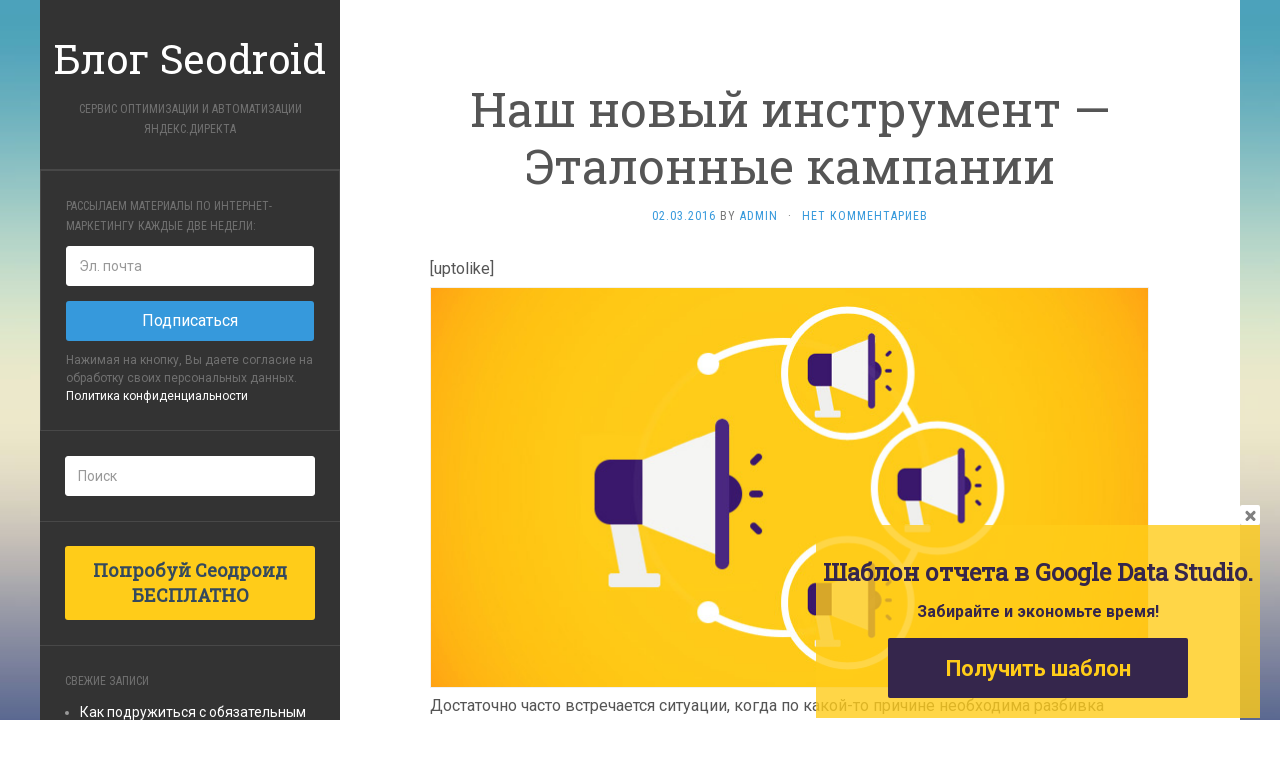

--- FILE ---
content_type: text/html; charset=UTF-8
request_url: https://blog.seodroid.ru/nash-novyj-instrument-etalonnye-kampanii/
body_size: 17019
content:
<!DOCTYPE html>
<html>
<!-- <html lang="ru-RU"> -->
<head>
		<meta charset="UTF-8">
	<meta http-equiv="X-UA-Compatible" content="IE=edge">
	<meta name="viewport" content="width=device-width, initial-scale=1.0">
    <meta http-equiv="x-dns-prefetch-control" content="on">
    <meta name="yandex-verification" content="ae518dcc4ba5ce7f" />
    <meta name="google-site-verification" content="5UGI7Lz9ZIy490rCAXeiW1zgZCALYwt3GbB6cxx4K9E" />
    <link rel="dns-prefetch" href="https://www.googletagmanager.com">
    <link rel="dns-prefetch" href="https://connect.facebook.net">
    <link rel="preconnect" href="https://www.googletagmanager.com" crossorigin="">
    <!-- Google Tag Manager -->
    <script>(function(w,d,s,l,i){w[l]=w[l]||[];w[l].push({'gtm.start':
    new Date().getTime(),event:'gtm.js'});var f=d.getElementsByTagName(s)[0],
    j=d.createElement(s),dl=l!='dataLayer'?'&l='+l:'';j.async=true;j.src=
    'https://www.googletagmanager.com/gtm.js?id='+i+dl;f.parentNode.insertBefore(j,f);
    })(window,document,'script','dataLayer','GTM-M2H3QRT');</script>
    <!-- End Google Tag Manager -->
	<link rel="profile" href="http://gmpg.org/xfn/11">
	<link rel="pingback" href="https://blog.seodroid.ru/xmlrpc.php">
    <link rel="apple-touch-icon" href="/icon.png">
    <link rel="icon" type="image/vnd.microsoft.icon" href="/icon.png">
    <link rel="shortcut icon" href="/icon.png">
	<meta name='robots' content='index, follow, max-image-preview:large, max-snippet:-1, max-video-preview:-1' />

	<!-- This site is optimized with the Yoast SEO plugin v18.0 - https://yoast.com/wordpress/plugins/seo/ -->
	<title>Наш новый инструмент - Эталонные кампании | Seodroid - Сервис по оптимизации и автоматизации Яндекс.Директа</title>
	<meta name="description" content="Актуальные решения и советы по оптимизации и автоматизации контекстной рекламы. Наш новый инструмент - Эталонные кампании - Делимся опытом и новостями в интернет-маркетинге, рассказываем о полезных сервисах, способствующих развитию вашего бизнеса. Эффективные методики оптимизации и автоматизации рекламы в интернете, проверенные лично экспертами Seodroid" />
	<link rel="canonical" href="https://blog.seodroid.ru/nash-novyj-instrument-etalonnye-kampanii/"/>
	<meta property="og:locale" content="ru_RU" />
	<meta property="og:type" content="article" />
	<meta property="og:title" content="Наш новый инструмент - Эталонные кампании | Seodroid - Сервис по оптимизации и автоматизации Яндекс.Директа" />
	<meta property="og:description" content="Актуальные решения и советы по оптимизации и автоматизации контекстной рекламы. Наш новый инструмент - Эталонные кампании - Делимся опытом и новостями в интернет-маркетинге, рассказываем о полезных сервисах, способствующих развитию вашего бизнеса. Эффективные методики оптимизации и автоматизации рекламы в интернете, проверенные лично экспертами Seodroid" />
	<meta property="og:url" content="https://blog.seodroid.ru/nash-novyj-instrument-etalonnye-kampanii/" />
	<meta property="og:site_name" content="Блог Seodroid" />
	<meta property="article:published_time" content="2016-03-02T10:51:54+00:00" />
	<meta property="article:modified_time" content="2019-12-05T07:44:27+00:00" />
	<meta property="og:image" content="https://blog.seodroid.ru/wp-content/uploads/2016/02/etalon.jpg" />
	<meta name="twitter:card" content="summary_large_image" />
	<meta name="twitter:label1" content="Написано автором" />
	<meta name="twitter:data1" content="admin" />
	<script type="application/ld+json" class="yoast-schema-graph">{"@context":"https://schema.org","@graph":[{"@type":"Organization","@id":"https://blog.seodroid.ru/#organization","name":"Блог Seodroid","url":"https://blog.seodroid.ru/","sameAs":[],"logo":{"@type":"ImageObject","@id":"https://blog.seodroid.ru/#logo","inLanguage":"ru-RU","url":"https://blog.seodroid.ru/wp-content/uploads/2021/06/icon.png","contentUrl":"https://blog.seodroid.ru/wp-content/uploads/2021/06/icon.png","width":192,"height":192,"caption":"Блог Seodroid"},"image":{"@id":"https://blog.seodroid.ru/#logo"}},{"@type":"WebSite","@id":"https://blog.seodroid.ru/#website","url":"https://blog.seodroid.ru/","name":"Блог Seodroid","description":"сервис оптимизации и автоматизации Яндекс.Директа","publisher":{"@id":"https://blog.seodroid.ru/#organization"},"potentialAction":[{"@type":"SearchAction","target":{"@type":"EntryPoint","urlTemplate":"https://blog.seodroid.ru/?s={search_term_string}"},"query-input":"required name=search_term_string"}],"inLanguage":"ru-RU"},{"@type":"ImageObject","@id":"https://blog.seodroid.ru/nash-novyj-instrument-etalonnye-kampanii/#primaryimage","inLanguage":"ru-RU","url":"/wp-content/uploads/2016/02/etalon.jpg","contentUrl":"/wp-content/uploads/2016/02/etalon.jpg"},{"@type":"WebPage","@id":"https://blog.seodroid.ru/nash-novyj-instrument-etalonnye-kampanii/#webpage","url":"https://blog.seodroid.ru/nash-novyj-instrument-etalonnye-kampanii/","name":"Наш новый инструмент - Эталонные кампании | Seodroid - Сервис по оптимизации и автоматизации Яндекс.Директа","isPartOf":{"@id":"https://blog.seodroid.ru/#website"},"primaryImageOfPage":{"@id":"https://blog.seodroid.ru/nash-novyj-instrument-etalonnye-kampanii/#primaryimage"},"datePublished":"2016-03-02T10:51:54+00:00","dateModified":"2019-12-05T07:44:27+00:00","description":"Актуальные решения и советы по оптимизации и автоматизации контекстной рекламы. Наш новый инструмент - Эталонные кампании - Делимся опытом и новостями в интернет-маркетинге, рассказываем о полезных сервисах, способствующих развитию вашего бизнеса. Эффективные методики оптимизации и автоматизации рекламы в интернете, проверенные лично экспертами Seodroid","breadcrumb":{"@id":"https://blog.seodroid.ru/nash-novyj-instrument-etalonnye-kampanii/#breadcrumb"},"inLanguage":"ru-RU","potentialAction":[{"@type":"ReadAction","target":["https://blog.seodroid.ru/nash-novyj-instrument-etalonnye-kampanii/"]}]},{"@type":"BreadcrumbList","@id":"https://blog.seodroid.ru/nash-novyj-instrument-etalonnye-kampanii/#breadcrumb","itemListElement":[{"@type":"ListItem","position":1,"name":"Главная страница","item":"https://blog.seodroid.ru/"},{"@type":"ListItem","position":2,"name":"Наш новый инструмент &#8212; Эталонные кампании"}]},{"@type":"Article","@id":"https://blog.seodroid.ru/nash-novyj-instrument-etalonnye-kampanii/#article","isPartOf":{"@id":"https://blog.seodroid.ru/nash-novyj-instrument-etalonnye-kampanii/#webpage"},"author":{"@id":"https://blog.seodroid.ru/#/schema/person/3c4ab109878546276459da257039335b"},"headline":"Наш новый инструмент &#8212; Эталонные кампании","datePublished":"2016-03-02T10:51:54+00:00","dateModified":"2019-12-05T07:44:27+00:00","mainEntityOfPage":{"@id":"https://blog.seodroid.ru/nash-novyj-instrument-etalonnye-kampanii/#webpage"},"wordCount":6,"commentCount":0,"publisher":{"@id":"https://blog.seodroid.ru/#organization"},"image":{"@id":"https://blog.seodroid.ru/nash-novyj-instrument-etalonnye-kampanii/#primaryimage"},"thumbnailUrl":"/wp-content/uploads/2016/02/etalon.jpg","keywords":["Фичи Сеодроида"],"articleSection":["Новости Сеодроида"],"inLanguage":"ru-RU","potentialAction":[{"@type":"CommentAction","name":"Comment","target":["https://blog.seodroid.ru/nash-novyj-instrument-etalonnye-kampanii/#respond"]}]},{"@type":"Person","@id":"https://blog.seodroid.ru/#/schema/person/3c4ab109878546276459da257039335b","name":"admin","image":{"@type":"ImageObject","@id":"https://blog.seodroid.ru/#personlogo","inLanguage":"ru-RU","url":"https://secure.gravatar.com/avatar/836425aee07320ee41ebe25830724836?s=96&d=mm&r=g","contentUrl":"https://secure.gravatar.com/avatar/836425aee07320ee41ebe25830724836?s=96&d=mm&r=g","caption":"admin"},"url":"https://blog.seodroid.ru/author/admin/"}]}</script>
	<!-- / Yoast SEO plugin. -->


<link rel='dns-prefetch' href='//fonts.googleapis.com' />
<link rel='dns-prefetch' href='//s.w.org' />
<link rel="alternate" type="application/rss+xml" title="Блог Seodroid &raquo; Лента" href="https://blog.seodroid.ru/feed/" />
<link rel="alternate" type="application/rss+xml" title="Блог Seodroid &raquo; Лента комментариев" href="https://blog.seodroid.ru/comments/feed/" />
<link rel="alternate" type="application/rss+xml" title="Блог Seodroid &raquo; Лента комментариев к &laquo;Наш новый инструмент &#8212; Эталонные кампании&raquo;" href="https://blog.seodroid.ru/nash-novyj-instrument-etalonnye-kampanii/feed/" />
<script type="text/javascript">
window._wpemojiSettings = {"baseUrl":"https:\/\/s.w.org\/images\/core\/emoji\/13.1.0\/72x72\/","ext":".png","svgUrl":"https:\/\/s.w.org\/images\/core\/emoji\/13.1.0\/svg\/","svgExt":".svg","source":{"concatemoji":"https:\/\/blog.seodroid.ru\/wp-includes\/js\/wp-emoji-release.min.js?ver=5.9.12"}};
/*! This file is auto-generated */
!function(e,a,t){var n,r,o,i=a.createElement("canvas"),p=i.getContext&&i.getContext("2d");function s(e,t){var a=String.fromCharCode;p.clearRect(0,0,i.width,i.height),p.fillText(a.apply(this,e),0,0);e=i.toDataURL();return p.clearRect(0,0,i.width,i.height),p.fillText(a.apply(this,t),0,0),e===i.toDataURL()}function c(e){var t=a.createElement("script");t.src=e,t.defer=t.type="text/javascript",a.getElementsByTagName("head")[0].appendChild(t)}for(o=Array("flag","emoji"),t.supports={everything:!0,everythingExceptFlag:!0},r=0;r<o.length;r++)t.supports[o[r]]=function(e){if(!p||!p.fillText)return!1;switch(p.textBaseline="top",p.font="600 32px Arial",e){case"flag":return s([127987,65039,8205,9895,65039],[127987,65039,8203,9895,65039])?!1:!s([55356,56826,55356,56819],[55356,56826,8203,55356,56819])&&!s([55356,57332,56128,56423,56128,56418,56128,56421,56128,56430,56128,56423,56128,56447],[55356,57332,8203,56128,56423,8203,56128,56418,8203,56128,56421,8203,56128,56430,8203,56128,56423,8203,56128,56447]);case"emoji":return!s([10084,65039,8205,55357,56613],[10084,65039,8203,55357,56613])}return!1}(o[r]),t.supports.everything=t.supports.everything&&t.supports[o[r]],"flag"!==o[r]&&(t.supports.everythingExceptFlag=t.supports.everythingExceptFlag&&t.supports[o[r]]);t.supports.everythingExceptFlag=t.supports.everythingExceptFlag&&!t.supports.flag,t.DOMReady=!1,t.readyCallback=function(){t.DOMReady=!0},t.supports.everything||(n=function(){t.readyCallback()},a.addEventListener?(a.addEventListener("DOMContentLoaded",n,!1),e.addEventListener("load",n,!1)):(e.attachEvent("onload",n),a.attachEvent("onreadystatechange",function(){"complete"===a.readyState&&t.readyCallback()})),(n=t.source||{}).concatemoji?c(n.concatemoji):n.wpemoji&&n.twemoji&&(c(n.twemoji),c(n.wpemoji)))}(window,document,window._wpemojiSettings);
</script>
<style type="text/css">
img.wp-smiley,
img.emoji {
	display: inline !important;
	border: none !important;
	box-shadow: none !important;
	height: 1em !important;
	width: 1em !important;
	margin: 0 0.07em !important;
	vertical-align: -0.1em !important;
	background: none !important;
	padding: 0 !important;
}
</style>
	<link rel='stylesheet' id='wp-block-library-css' href='https://blog.seodroid.ru/wp-includes/css/dist/block-library/style.min.css?ver=5.9.12' media='all' />
<style id='global-styles-inline-css' type='text/css'>
body{--wp--preset--color--black: #000000;--wp--preset--color--cyan-bluish-gray: #abb8c3;--wp--preset--color--white: #ffffff;--wp--preset--color--pale-pink: #f78da7;--wp--preset--color--vivid-red: #cf2e2e;--wp--preset--color--luminous-vivid-orange: #ff6900;--wp--preset--color--luminous-vivid-amber: #fcb900;--wp--preset--color--light-green-cyan: #7bdcb5;--wp--preset--color--vivid-green-cyan: #00d084;--wp--preset--color--pale-cyan-blue: #8ed1fc;--wp--preset--color--vivid-cyan-blue: #0693e3;--wp--preset--color--vivid-purple: #9b51e0;--wp--preset--gradient--vivid-cyan-blue-to-vivid-purple: linear-gradient(135deg,rgba(6,147,227,1) 0%,rgb(155,81,224) 100%);--wp--preset--gradient--light-green-cyan-to-vivid-green-cyan: linear-gradient(135deg,rgb(122,220,180) 0%,rgb(0,208,130) 100%);--wp--preset--gradient--luminous-vivid-amber-to-luminous-vivid-orange: linear-gradient(135deg,rgba(252,185,0,1) 0%,rgba(255,105,0,1) 100%);--wp--preset--gradient--luminous-vivid-orange-to-vivid-red: linear-gradient(135deg,rgba(255,105,0,1) 0%,rgb(207,46,46) 100%);--wp--preset--gradient--very-light-gray-to-cyan-bluish-gray: linear-gradient(135deg,rgb(238,238,238) 0%,rgb(169,184,195) 100%);--wp--preset--gradient--cool-to-warm-spectrum: linear-gradient(135deg,rgb(74,234,220) 0%,rgb(151,120,209) 20%,rgb(207,42,186) 40%,rgb(238,44,130) 60%,rgb(251,105,98) 80%,rgb(254,248,76) 100%);--wp--preset--gradient--blush-light-purple: linear-gradient(135deg,rgb(255,206,236) 0%,rgb(152,150,240) 100%);--wp--preset--gradient--blush-bordeaux: linear-gradient(135deg,rgb(254,205,165) 0%,rgb(254,45,45) 50%,rgb(107,0,62) 100%);--wp--preset--gradient--luminous-dusk: linear-gradient(135deg,rgb(255,203,112) 0%,rgb(199,81,192) 50%,rgb(65,88,208) 100%);--wp--preset--gradient--pale-ocean: linear-gradient(135deg,rgb(255,245,203) 0%,rgb(182,227,212) 50%,rgb(51,167,181) 100%);--wp--preset--gradient--electric-grass: linear-gradient(135deg,rgb(202,248,128) 0%,rgb(113,206,126) 100%);--wp--preset--gradient--midnight: linear-gradient(135deg,rgb(2,3,129) 0%,rgb(40,116,252) 100%);--wp--preset--duotone--dark-grayscale: url('#wp-duotone-dark-grayscale');--wp--preset--duotone--grayscale: url('#wp-duotone-grayscale');--wp--preset--duotone--purple-yellow: url('#wp-duotone-purple-yellow');--wp--preset--duotone--blue-red: url('#wp-duotone-blue-red');--wp--preset--duotone--midnight: url('#wp-duotone-midnight');--wp--preset--duotone--magenta-yellow: url('#wp-duotone-magenta-yellow');--wp--preset--duotone--purple-green: url('#wp-duotone-purple-green');--wp--preset--duotone--blue-orange: url('#wp-duotone-blue-orange');--wp--preset--font-size--small: 13px;--wp--preset--font-size--medium: 20px;--wp--preset--font-size--large: 36px;--wp--preset--font-size--x-large: 42px;}.has-black-color{color: var(--wp--preset--color--black) !important;}.has-cyan-bluish-gray-color{color: var(--wp--preset--color--cyan-bluish-gray) !important;}.has-white-color{color: var(--wp--preset--color--white) !important;}.has-pale-pink-color{color: var(--wp--preset--color--pale-pink) !important;}.has-vivid-red-color{color: var(--wp--preset--color--vivid-red) !important;}.has-luminous-vivid-orange-color{color: var(--wp--preset--color--luminous-vivid-orange) !important;}.has-luminous-vivid-amber-color{color: var(--wp--preset--color--luminous-vivid-amber) !important;}.has-light-green-cyan-color{color: var(--wp--preset--color--light-green-cyan) !important;}.has-vivid-green-cyan-color{color: var(--wp--preset--color--vivid-green-cyan) !important;}.has-pale-cyan-blue-color{color: var(--wp--preset--color--pale-cyan-blue) !important;}.has-vivid-cyan-blue-color{color: var(--wp--preset--color--vivid-cyan-blue) !important;}.has-vivid-purple-color{color: var(--wp--preset--color--vivid-purple) !important;}.has-black-background-color{background-color: var(--wp--preset--color--black) !important;}.has-cyan-bluish-gray-background-color{background-color: var(--wp--preset--color--cyan-bluish-gray) !important;}.has-white-background-color{background-color: var(--wp--preset--color--white) !important;}.has-pale-pink-background-color{background-color: var(--wp--preset--color--pale-pink) !important;}.has-vivid-red-background-color{background-color: var(--wp--preset--color--vivid-red) !important;}.has-luminous-vivid-orange-background-color{background-color: var(--wp--preset--color--luminous-vivid-orange) !important;}.has-luminous-vivid-amber-background-color{background-color: var(--wp--preset--color--luminous-vivid-amber) !important;}.has-light-green-cyan-background-color{background-color: var(--wp--preset--color--light-green-cyan) !important;}.has-vivid-green-cyan-background-color{background-color: var(--wp--preset--color--vivid-green-cyan) !important;}.has-pale-cyan-blue-background-color{background-color: var(--wp--preset--color--pale-cyan-blue) !important;}.has-vivid-cyan-blue-background-color{background-color: var(--wp--preset--color--vivid-cyan-blue) !important;}.has-vivid-purple-background-color{background-color: var(--wp--preset--color--vivid-purple) !important;}.has-black-border-color{border-color: var(--wp--preset--color--black) !important;}.has-cyan-bluish-gray-border-color{border-color: var(--wp--preset--color--cyan-bluish-gray) !important;}.has-white-border-color{border-color: var(--wp--preset--color--white) !important;}.has-pale-pink-border-color{border-color: var(--wp--preset--color--pale-pink) !important;}.has-vivid-red-border-color{border-color: var(--wp--preset--color--vivid-red) !important;}.has-luminous-vivid-orange-border-color{border-color: var(--wp--preset--color--luminous-vivid-orange) !important;}.has-luminous-vivid-amber-border-color{border-color: var(--wp--preset--color--luminous-vivid-amber) !important;}.has-light-green-cyan-border-color{border-color: var(--wp--preset--color--light-green-cyan) !important;}.has-vivid-green-cyan-border-color{border-color: var(--wp--preset--color--vivid-green-cyan) !important;}.has-pale-cyan-blue-border-color{border-color: var(--wp--preset--color--pale-cyan-blue) !important;}.has-vivid-cyan-blue-border-color{border-color: var(--wp--preset--color--vivid-cyan-blue) !important;}.has-vivid-purple-border-color{border-color: var(--wp--preset--color--vivid-purple) !important;}.has-vivid-cyan-blue-to-vivid-purple-gradient-background{background: var(--wp--preset--gradient--vivid-cyan-blue-to-vivid-purple) !important;}.has-light-green-cyan-to-vivid-green-cyan-gradient-background{background: var(--wp--preset--gradient--light-green-cyan-to-vivid-green-cyan) !important;}.has-luminous-vivid-amber-to-luminous-vivid-orange-gradient-background{background: var(--wp--preset--gradient--luminous-vivid-amber-to-luminous-vivid-orange) !important;}.has-luminous-vivid-orange-to-vivid-red-gradient-background{background: var(--wp--preset--gradient--luminous-vivid-orange-to-vivid-red) !important;}.has-very-light-gray-to-cyan-bluish-gray-gradient-background{background: var(--wp--preset--gradient--very-light-gray-to-cyan-bluish-gray) !important;}.has-cool-to-warm-spectrum-gradient-background{background: var(--wp--preset--gradient--cool-to-warm-spectrum) !important;}.has-blush-light-purple-gradient-background{background: var(--wp--preset--gradient--blush-light-purple) !important;}.has-blush-bordeaux-gradient-background{background: var(--wp--preset--gradient--blush-bordeaux) !important;}.has-luminous-dusk-gradient-background{background: var(--wp--preset--gradient--luminous-dusk) !important;}.has-pale-ocean-gradient-background{background: var(--wp--preset--gradient--pale-ocean) !important;}.has-electric-grass-gradient-background{background: var(--wp--preset--gradient--electric-grass) !important;}.has-midnight-gradient-background{background: var(--wp--preset--gradient--midnight) !important;}.has-small-font-size{font-size: var(--wp--preset--font-size--small) !important;}.has-medium-font-size{font-size: var(--wp--preset--font-size--medium) !important;}.has-large-font-size{font-size: var(--wp--preset--font-size--large) !important;}.has-x-large-font-size{font-size: var(--wp--preset--font-size--x-large) !important;}
</style>
<link rel='stylesheet' id='theme.css-css' href='https://blog.seodroid.ru/wp-content/plugins/popup-builder/public/css/theme.css?ver=4.0.8' media='all' />
<link rel='stylesheet' id='svensoft-social-shared-buttons-style-css' href='https://blog.seodroid.ru/wp-content/plugins/svensoft-social-share-buttons/css/style.css?ver=5.9.12' media='all' />
<link rel='stylesheet' id='flat-fonts-css' href='//fonts.googleapis.com/css?family=Amatic+SC%7CRoboto:400,700%7CRoboto+Slab%7CRoboto+Condensed' media='all' />
<link rel='stylesheet' id='flat-theme-css' href='https://blog.seodroid.ru/wp-content/themes/flat/assets/css/flat.min.css?ver=1.7.8' media='all' />
<link rel='stylesheet' id='flat-style-css' href='https://blog.seodroid.ru/wp-content/themes/flat/style.css?ver=5.9.12' media='all' />
<script src='https://blog.seodroid.ru/wp-includes/js/jquery/jquery.min.js?ver=3.6.0' id='jquery-core-js'></script>
<script src='https://blog.seodroid.ru/wp-includes/js/jquery/jquery-migrate.min.js?ver=3.3.2' id='jquery-migrate-js'></script>
<script src='https://blog.seodroid.ru/wp-content/plugins/sendy_subscribe_form/SendySubscribe.js?ver=5.9.12' id='SendySubscribe-js'></script>
<script id='Popup.js-js-before'>
var sgpbPublicUrl = "https:\/\/blog.seodroid.ru\/wp-content\/plugins\/popup-builder\/public\/";
var SGPB_JS_LOCALIZATION = {"imageSupportAlertMessage":"Only image files supported","areYouSure":"Are you sure?","addButtonSpinner":"L","audioSupportAlertMessage":"Only audio files supported (e.g.: mp3, wav, m4a, ogg)","publishPopupBeforeElementor":"Please, publish the popup before starting to use Elementor with it!","publishPopupBeforeDivi":"Please, publish the popup before starting to use Divi Builder with it!","closeButtonAltText":"Close"};
</script>
<script src='https://blog.seodroid.ru/wp-content/plugins/popup-builder/public/js/Popup.js?ver=4.0.8' id='Popup.js-js'></script>
<script src='https://blog.seodroid.ru/wp-content/plugins/popup-builder/public/js/PopupConfig.js?ver=4.0.8' id='PopupConfig.js-js'></script>
<script id='PopupBuilder.js-js-before'>
var SGPB_POPUP_PARAMS = {"popupTypeAgeRestriction":"ageRestriction","defaultThemeImages":{"1":"https:\/\/blog.seodroid.ru\/wp-content\/plugins\/popup-builder\/public\/img\/theme_1\/close.png","2":"https:\/\/blog.seodroid.ru\/wp-content\/plugins\/popup-builder\/public\/img\/theme_2\/close.png","3":"https:\/\/blog.seodroid.ru\/wp-content\/plugins\/popup-builder\/public\/img\/theme_3\/close.png","5":"https:\/\/blog.seodroid.ru\/wp-content\/plugins\/popup-builder\/public\/img\/theme_5\/close.png","6":"https:\/\/blog.seodroid.ru\/wp-content\/plugins\/popup-builder\/public\/img\/theme_6\/close.png"},"homePageUrl":"https:\/\/blog.seodroid.ru\/","isPreview":false,"convertedIdsReverse":[],"dontShowPopupExpireTime":365,"conditionalJsClasses":[],"disableAnalyticsGeneral":false};
var SGPB_JS_PACKAGES = {"packages":{"current":1,"free":1,"silver":2,"gold":3,"platinum":4},"extensions":{"geo-targeting":false,"advanced-closing":false}};
var SGPB_JS_PARAMS = {"ajaxUrl":"https:\/\/blog.seodroid.ru\/wp-admin\/admin-ajax.php","nonce":"9525a0a436"};
</script>
<script src='https://blog.seodroid.ru/wp-content/plugins/popup-builder/public/js/PopupBuilder.js?ver=4.0.8' id='PopupBuilder.js-js'></script>
<script src='https://blog.seodroid.ru/wp-content/themes/flat/assets/js/flat.min.js?ver=1.7.8' id='flat-js-js'></script>
<!--[if lt IE 9]>
<script src='https://blog.seodroid.ru/wp-content/themes/flat/assets/js/html5shiv.min.js?ver=3.7.2' id='html5shiv-js'></script>
<![endif]-->
<link rel="https://api.w.org/" href="https://blog.seodroid.ru/wp-json/" /><link rel="alternate" type="application/json" href="https://blog.seodroid.ru/wp-json/wp/v2/posts/364" /><link rel="EditURI" type="application/rsd+xml" title="RSD" href="https://blog.seodroid.ru/xmlrpc.php?rsd" />
<link rel="wlwmanifest" type="application/wlwmanifest+xml" href="https://blog.seodroid.ru/wp-includes/wlwmanifest.xml" /> 
<meta name="generator" content="WordPress 5.9.12" />
<link rel='shortlink' href='https://blog.seodroid.ru/?p=364' />
<link rel="alternate" type="application/json+oembed" href="https://blog.seodroid.ru/wp-json/oembed/1.0/embed?url=https%3A%2F%2Fblog.seodroid.ru%2Fnash-novyj-instrument-etalonnye-kampanii%2F" />
<link rel="alternate" type="text/xml+oembed" href="https://blog.seodroid.ru/wp-json/oembed/1.0/embed?url=https%3A%2F%2Fblog.seodroid.ru%2Fnash-novyj-instrument-etalonnye-kampanii%2F&#038;format=xml" />
<script type="text/javascript">var ajaxurl = "https://blog.seodroid.ru/wp-admin/admin-ajax.php";</script><meta name="framework" content="Redux 4.3.9" /><style type="text/css"></style><style type="text/css">#masthead .site-title {font-family:Amatic SC}body {font-family:Roboto }h1,h2,h3,h4,h5,h6 {font-family:Roboto Slab}#masthead .site-description, .hentry .entry-meta {font-family:Roboto Condensed}</style><style type="text/css">.recentcomments a{display:inline !important;padding:0 !important;margin:0 !important;}</style><style type="text/css" id="custom-background-css">
body.custom-background { background-image: url("https://blog.seodroid.ru/wp-content/themes/flat/assets/img/default-background.jpg"); background-position: left top; background-size: cover; background-repeat: no-repeat; background-attachment: fixed; }
</style>
		    <link rel="stylesheet" href="/wp-content/themes/flat/assets/css/custom.css">
    </head>

<body class="post-template-default single single-post postid-364 single-format-standard custom-background">
<!-- Google Tag Manager (noscript) -->
<noscript><iframe src="https://www.googletagmanager.com/ns.html?id=GTM-M2H3QRT"
height="0" width="0" style="display:none;visibility:hidden"></iframe></noscript>
<!-- End Google Tag Manager (noscript) -->
<div id="page">
	<div class="container">
		<div class="row row-offcanvas row-offcanvas-left">
			<div id="secondary" class="col-lg-3">
								<header id="masthead" class="site-header" role="banner">
										<div class="hgroup" itemscope itemtype="https://schema.org/Organization">
						<div class="site-title display-title"><span style="display: none;" itemprop="telephone">8 800 222-53-17
</span><span style="display: none;" itemprop="address">г. Самара, ул. Стара-Загора
96 «Б», офис 18</span><a itemprop="url" href="https://blog.seodroid.ru/" title="Блог Seodroid" rel="home"><span itemprop="name">Блог Seodroid</span></a></div><div class="site-description"><span itemprop="description">сервис оптимизации и автоматизации Яндекс.Директа</span></div>					</div>
					<button type="button" class="btn btn-link hidden-lg toggle-sidebar" data-toggle="offcanvas" aria-label="Sidebar"><i class="fa fa-gear"></i></button>
					<button type="button" class="btn btn-link hidden-lg toggle-navigation" aria-label="Navigation Menu"><i class="fa fa-bars"></i></button>
					<nav id="site-navigation" class="navigation main-navigation" role="navigation">
						<div class="nav-menu"></div>
					</nav>
									</header>
				
				<div class="sidebar-offcanvas">
					<div id="main-sidebar" class="widget-area" role="complementary">


						<div class="distrib-form-container">
	            <div class="distrib-form">
	                <div class="distrib-form__group">
	                    <label class="distrib-form__label" for="email">Рассылаем материалы по интернет-маркетингу каждые две недели:</label>
						<div id="subscribe_event_message_sendy_subscribe_form-widget-6"></div>
	                    <input class="distrib-form__input-text" type="text" id="user_email_sendy_subscribe_form-widget-6" name="email" placeholder="Эл. почта" tabindex="1">
	                    <button class="distrib-btn submit-button" type="submit" tabindex="3" id="subscribe_button_sendy_subscribe_form-widget-6"  data-position="_sendy_subscribe_form-widget-6" ">Подписаться</button>
	                </div>
	                <div class="distrib-form__group agree-text-block" id="agree-text-block_bottom">
	                  Нажимая на кнопку, Вы даете согласие на обработку своих персональных данных. <a class="distrib-form__link" href="https://direct.seodroid.ru/privacy-policy" title="Политика конфиденциальности" target="_blank">Политика конфиденциальности</a>
	                </div>
	            </div>
	        </div>					<aside id="search-2" class="widget widget_search">
	<form method="get" id="searchform" action="https://blog.seodroid.ru/">
		<label for="s" class="assistive-text">Поиск</label>
		<input type="text" class="field" name="s" id="s" placeholder="Поиск" />
		<input type="submit" class="submit" name="submit" id="searchsubmit" value="Поиск" />
	</form>
					</aside>

							<aside id="recent-posts-2" class="widget widget_recent_entries">

								<div class='widget-title'>Свежие записи</div>

		<ul>
											<li>
					<a href="https://blog.seodroid.ru/kak-podruzhitsya-s-obyazatelnym-avtotargetingom-ot-yandeksa/">Как подружиться с обязательным автотаргетингом от Яндекса?</a>
									</li>
											<li>
					<a href="https://blog.seodroid.ru/sozdanie-otchetov-stalo-udobnee-s-obnovlennym-konstruktorom-otchetov/">Создание отчетов стало удобнее с обновленным конструктором отчетов</a>
									</li>
											<li>
					<a href="https://blog.seodroid.ru/sozdanie-zagolovkov-obyavlenij-stalo-eshhe-proshhe-s-novym-instrumentom-konstruktor-zagolovkov/">Создание заголовков объявлений стало еще проще с новым инструментом &#8212; конструктор заголовков</a>
									</li>
											<li>
					<a href="https://blog.seodroid.ru/konstruktor-minus-slov-servis-uskoryayushhij-ruchnoj-sbor-minus-slov-dlya-reklamnoj-kampanii/">Конструктор минус-слов &#8212; сервис, ускоряющий ручной сбор минус-слов для рекламной кампании</a>
									</li>
											<li>
					<a href="https://blog.seodroid.ru/kak-zapustit-reklamu-dlya-internet-magazina-za-odin-den-i-poluchit-pervye-zayavki/">Как запустить рекламу для интернет-магазина за один день и получить первые заявки</a>
									</li>
					</ul>

							</aside>
					<aside id="recent-comments-3" class="widget widget_recent_comments">
						<div class='widget-title'>Свежие комментарии</div>
<ul id="recentcomments"><li class="recentcomments"><span class="comment-author-link">Иван</span> к записи <a href="https://blog.seodroid.ru/tovarnaya-galereya-v-poiske-po-tovaram-i-novye-pokazateli-v-mastere-otchyotov-yandeks-direkta/#comment-80280">Товарная галерея в поиске по товарам и новые показатели в Мастере отчётов Яндекс.Директа</a></li><li class="recentcomments"><span class="comment-author-link">Sergey</span> к записи <a href="https://blog.seodroid.ru/11-knig-kotorye-stoit-prochitat-direktologu/#comment-80001">17 книг, которые стоит прочитать специалисту по контекстной рекламе в 2022 году</a></li><li class="recentcomments"><span class="comment-author-link">Ольга Кочкина</span> к записи <a href="https://blog.seodroid.ru/google-data-studio-shablon-otchetapo-kontekstnoj-reklamedlya-klientov-instrukciya/#comment-79879">Google Data Studio: шаблон отчета<br>по контекстной рекламе<br>для клиентов<br>+ инструкция</a></li><li class="recentcomments"><span class="comment-author-link">Ксения</span> к записи <a href="https://blog.seodroid.ru/google-data-studio-shablon-otchetapo-kontekstnoj-reklamedlya-klientov-instrukciya/#comment-79873">Google Data Studio: шаблон отчета<br>по контекстной рекламе<br>для клиентов<br>+ инструкция</a></li><li class="recentcomments"><span class="comment-author-link">Ольга Кочкина</span> к записи <a href="https://blog.seodroid.ru/podvodnye-kamni-pri-rabote-s-klyuchevymi-slovami-v-yandeks-direkt/#comment-79369">Подводные камни при работе с ключевыми словами в Яндекс.Директ. Исчерпывающий список ошибок</a></li></ul>					</aside>
					<aside id="custom_html-2" class="widget_text widget widget_custom_html">
<div class="textwidget custom-html-widget"><script type="text/javascript" src="https://direct.seodroid.ru/js/lib/sourcebuster.min.js"></script>

<script> 
sbjs.init({
   domain : 'seodroid.ru',
});
/*
var ref = btoa(JSON.stringify(sbjs.get.current.src));
jQuery(function($) {		$("a[href^='http://direct.seodroid.ru']").attr(
		 	"href", 
		 	function(i, origValue){
		 	return origValue + "?ref="+ref; 
		});
}); */
</script>
</div>					</aside>
					<aside id="categories-3" class="widget widget_categories">
						<div class='widget-title'>Рубрики</div>

			<ul>
					<li class="cat-item cat-item-30"><a href="https://blog.seodroid.ru/category/ppc-instrumenti/">PPC-инструменты</a> (6)
</li>
	<li class="cat-item cat-item-29"><a href="https://blog.seodroid.ru/category/ppc_slovar/">PPC-Словарь</a> (8)
</li>
	<li class="cat-item cat-item-1"><a href="https://blog.seodroid.ru/category/%d0%b1%d0%b5%d0%b7-%d1%80%d1%83%d0%b1%d1%80%d0%b8%d0%ba%d0%b8/">Без рубрики</a> (3)
</li>
	<li class="cat-item cat-item-6"><a href="https://blog.seodroid.ru/category/dajdzhest/">Дайджест</a> (111)
</li>
	<li class="cat-item cat-item-12"><a href="https://blog.seodroid.ru/category/konspekt/">Конспекты</a> (2)
</li>
	<li class="cat-item cat-item-8"><a href="https://blog.seodroid.ru/category/kontekst/">Контекстная реклама</a> (2)
</li>
	<li class="cat-item cat-item-11"><a href="https://blog.seodroid.ru/category/kopilka-ppc/">Копилка PPC-специалиста</a> (11)
</li>
	<li class="cat-item cat-item-7"><a href="https://blog.seodroid.ru/category/meropriyatiya/">Мероприятия</a> (4)
</li>
	<li class="cat-item cat-item-3"><a href="https://blog.seodroid.ru/category/novosti-seodroida/">Новости Сеодроида</a> (18)
</li>
	<li class="cat-item cat-item-5"><a href="https://blog.seodroid.ru/category/obzor-novostej/">Обзор новостей</a> (3)
</li>
	<li class="cat-item cat-item-10"><a href="https://blog.seodroid.ru/category/profession/">Профессиональный рост</a> (6)
</li>
	<li class="cat-item cat-item-4"><a href="https://blog.seodroid.ru/category/teoriya-i-praktika/">Теория и практика</a> (28)
</li>
	<li class="cat-item cat-item-13"><a href="https://blog.seodroid.ru/category/experiment/">Эксперименты</a> (3)
</li>
			</ul>

								</aside>
											</div>
				</div>
			</div>

						<div id="primary" class="content-area col-lg-9">
                <div class="breadcrumb" itemscope itemtype="http://schema.org/BreadcrumbList">
                <!-- Breadcrumb NavXT 7.0.2 -->
<span itemprop="itemListElement" itemscope itemtype="http://schema.org/ListItem">
<meta itemprop="position" content="1">
    <a itemprop="item" title="Перейти к Блог Seodroid." href="https://blog.seodroid.ru" class="home" >
        <span itemprop="name">Блог Seodroid</span>
    </a>
   
</span>
 &gt;     <span itemprop="itemListElement" itemscope itemtype="http://schema.org/ListItem">
<meta itemprop="position" content="2">
        <a itemprop="item" title="Перейти к Новости Сеодроида." href="https://blog.seodroid.ru/category/novosti-seodroida/" class="taxonomy category" >
            <span itemprop="name">Новости Сеодроида</span>
        </a>
        
    </span>
 &gt;  <span itemprop="itemListElement" itemscope itemtype="http://schema.org/ListItem">
<meta itemprop="position" content="3">
        <a itemprop="item" title="Перейти к Наш новый инструмент &#8212; Эталонные кампании." href="https://blog.seodroid.ru/nash-novyj-instrument-etalonnye-kampanii/" class="post post-post current-item" aria-current="page">
            <span itemprop="name">Наш новый инструмент &#8212; Эталонные кампании</span>
        </a>

    </span>                </div>
				
			<div id="content" class="site-content" role="main">
			<article id="post-364" class="post-364 post type-post status-publish format-standard hentry category-novosti-seodroida tag-feature-seodroid">
	<header class="entry-header">
		<h1 class="entry-title" itemprop="headline">Наш новый инструмент &#8212; Эталонные кампании</h1>
							<div class="entry-meta"><span class="entry-date"><a href="https://blog.seodroid.ru/nash-novyj-instrument-etalonnye-kampanii/" rel="bookmark"><time style="display: none;" datetime="2016-03-02T13:51:54+03:00" itemprop="dateModified">02.03.2016</time><time class="entry-date published" datetime="2016-03-02T13:51:54+03:00" itemprop="datePublished">02.03.2016</time><meta name="mediator_published_time" content="2016-03-02T13:51:54+03:00" /></a></span> by <span itemtype="https://schema.org/Organization" itemscope="itemscope" itemprop="publisher" style="display: none;"><span itemprop="telephone">-</span><span itemprop="address">-</span><span itemprop="name">admin</span><span itemprop="logo" itemscope itemtype="https://schema.org/ImageObject"><link itemprop="url" href="/icon.png"><meta itemprop="width" content="16"><meta itemprop="height" content="16"><img src="/icon.png" itemprop="contentUrl" /></span></span> <span class="author"><a itemscope itemprop="author" itemtype="http://schema.org/Person" class="" href="https://blog.seodroid.ru/author/admin/" rel="author"><span itemprop="name">admin</span><meta name="mediator_author" content="admin" /></a></span><span class="sep">&middot;</span><span class="comments-link"><a href="https://blog.seodroid.ru/nash-novyj-instrument-etalonnye-kampanii/#respond" itemprop="discussionUrl">Нет комментариев</a></span></div>
			</header>
		
	
	<div class="entry-content" itemprop="articleBody">
        [uptolike]        <br />
				<p><a href="/wp-content/uploads/2016/02/etalon.jpg"><img class="aligncenter size-full wp-image-365" src="/wp-content/uploads/2016/02/etalon.jpg" alt="Эталонные кампании" width="719" height="400" srcset="https://blog.seodroid.ru/wp-content/uploads/2016/02/etalon.jpg 719w, https://blog.seodroid.ru/wp-content/uploads/2016/02/etalon-300x167.jpg 300w" sizes="(max-width: 719px) 100vw, 719px" /></a>Достаточно часто встречается ситуации, когда по какой-то причине необходима разбивка кампаний по регионам. Причины могут быть разные, самая банальная различное время показов по разным регионам. Но сегодня не о причинах, а о последствиях. Согласитесь поддерживать одну кампанию на всю РФ и 10 кампаний, разбитых по часовым поясам это разные вещи. В последнем случае поддержка занимает гораздо больше времени. Нам знакома эта проблема, и  чтобы избавится от этой рутины мы представляем Вашему вниманию наш новый инструмент &#8212; “Эталонные кампании”.<span id="more-364"></span></p>
<p>Суть инструмента заключается в том, что из исходной кампании (мы называем ее эталонной) Вы делаете необходимое количество производных копий для нужных регионов.</p>
<p><a href="/wp-content/uploads/2016/02/etalon1.png"><img loading="lazy" class="aligncenter size-full wp-image-369" src="/wp-content/uploads/2016/02/etalon1.png" alt="Создание копий с эталонной кампаниии" width="552" height="492" srcset="https://blog.seodroid.ru/wp-content/uploads/2016/02/etalon1.png 552w, https://blog.seodroid.ru/wp-content/uploads/2016/02/etalon1-300x267.png 300w" sizes="(max-width: 552px) 100vw, 552px" /></a></p>
<p>Возможны два режима копий:</p>
<ul>
<li>одна копия на выделенные регионы (на пример, если выберете все регионы входящие в Самарскую область будет создана одна кампания с таргетингом на Самарскую область)</li>
<li>разные копии на выделенные регионы (на пример, если выберете все регионы входящие в Самарскую область будет создана отдельная кампания по каждый объект таргетинга)</li>
</ul>
<p>В режиме &#171;Разные копии на выделенные регионы&#187; можно использовать переименую {region} она подставит объект таргетинга в название кампании.</p>
<p><a href="/wp-content/uploads/2016/02/etalon2.png"><img loading="lazy" class="aligncenter size-full wp-image-370" src="/wp-content/uploads/2016/02/etalon2.png" alt="Производныее копии" width="889" height="547" srcset="https://blog.seodroid.ru/wp-content/uploads/2016/02/etalon2.png 889w, https://blog.seodroid.ru/wp-content/uploads/2016/02/etalon2-300x185.png 300w" sizes="(max-width: 889px) 100vw, 889px" /></a></p>
<p>Изменения в процессе поддержки нужно вносить только в эталонную кампанию, после чего одним нажатием кнопки “Синхронизировать” эти изменения вносятся во все производные кампании.</p>
<p><a href="/wp-content/uploads/2016/02/etalon3.png"><img loading="lazy" class="aligncenter size-full wp-image-371" src="/wp-content/uploads/2016/02/etalon3.png" alt="Синхронизация" width="890" height="97" srcset="https://blog.seodroid.ru/wp-content/uploads/2016/02/etalon3.png 890w, https://blog.seodroid.ru/wp-content/uploads/2016/02/etalon3-300x33.png 300w" sizes="(max-width: 890px) 100vw, 890px" /></a></p>
<p>Практические примеры:</p>
<p>Добавили 10 новых объявлений в эталонную кампанию, после синхронизации они будут добавлены во все производные кампании на другие регионы с нужным таргетингом.</p>
<p>Сменили быстрые ссылки в эталонной кампании, после синхронизации они будут изменены и в производных.</p>
<p>На текущий момент синхронизируются следующие параметры на уровне кампаний:</p>
<ul>
<li>группы объявлений</li>
<li>объявления</li>
</ul>
<p>на уровне объявлений:</p>
<ul>
<li>Заголовки объявлений</li>
<li>Тексты объявлений</li>
<li>URL объявлений</li>
<li>Быстрые ссылки</li>
<li>Ключевые слова</li>
<li>Минус-слова на уровне фразы</li>
</ul>
<p>Искренне надеемся, что этот инструмент пригодится Вам и поможет экономить время.</p>
<div class='yarpp yarpp-related yarpp-related-website yarpp-template-list'>
<!-- YARPP List -->
<div class="h2">Материалы по теме:</div><ul>
<li><a href="https://blog.seodroid.ru/korrektirovka-peresecheniya-poiskovyx-fraz-v-yandeks-direkt/" rel="bookmark" title="Корректировка пересечений ключевых фраз в Яндекс.Директ">Корректировка пересечений ключевых фраз в Яндекс.Директ </a></li>
<li><a href="https://blog.seodroid.ru/kopiruem-kampaniyu-yandeks-direkta-v-3-klika/" rel="bookmark" title="Копируем кампанию Яндекс.Директа в 3 клика">Копируем кампанию Яндекс.Директа в 3 клика </a></li>
<li><a href="https://blog.seodroid.ru/naivysshaya-dostupnaya-poziciya-v-ramkax-novogo-aukciona-i-novye-strategii-v-seodroide/" rel="bookmark" title="Наивысшая доступная позиция в рамках нового аукциона и новые стратегии в Сеодроиде">Наивысшая доступная позиция в рамках нового аукциона и новые стратегии в Сеодроиде </a></li>
<li><a href="https://blog.seodroid.ru/dobavili-novyj-status-direkta-malo-pokazov/" rel="bookmark" title="Добавили новый статус Директа «Мало показов»">Добавили новый статус Директа «Мало показов» </a></li>
<li><a href="https://blog.seodroid.ru/v-analize-poiskovyx-zaprosov-dobavili-frazy-s-pokazami-bez-klikov/" rel="bookmark" title="В «Анализе поисковых запросов» добавили фразы с показами без кликов">В «Анализе поисковых запросов» добавили фразы с показами без кликов </a></li>
</ul>
</div>
							</div>
		<div class="tags-links"><a href="https://blog.seodroid.ru/tag/feature-seodroid/" rel="tag">Фичи Сеодроида</a></div></article>
	
	<nav class="navigation post-navigation" aria-label="Записи">
		<h2 class="screen-reader-text">Навигация по записям</h2>
		<div class="nav-links"><div class="nav-previous"><a href="https://blog.seodroid.ru/naivysshaya-dostupnaya-poziciya-v-ramkax-novogo-aukciona-i-novye-strategii-v-seodroide/" rel="prev"><span class="meta-nav" aria-hidden="true">Назад</span> <span class="screen-reader-text">Предыдущая запись:</span> <span class="post-title">Наивысшая доступная позиция в рамках нового аукциона и новые стратегии в Сеодроиде</span></a></div><div class="nav-next"><a href="https://blog.seodroid.ru/dobavili-novyj-status-direkta-malo-pokazov/" rel="next"><span class="meta-nav" aria-hidden="true">Далее</span> <span class="screen-reader-text">Следующая запись:</span> <span class="post-title">Добавили новый статус Директа «Мало показов»</span></a></div></div>
	</nav>

<div id="comments" class="comments-area">

	
	
		<div id="respond" class="comment-respond">
		<h3 id="reply-title" class="comment-reply-title">Добавить комментарий <small><a rel="nofollow" id="cancel-comment-reply-link" href="/nash-novyj-instrument-etalonnye-kampanii/#respond" style="display:none;">Отменить ответ</a></small></h3><form action="https://blog.seodroid.ru/wp-comments-post.php" method="post" id="commentform" class="comment-form" novalidate><p class="comment-notes"><span id="email-notes">Ваш адрес email не будет опубликован.</span> <span class="required-field-message" aria-hidden="true">Обязательные поля помечены <span class="required" aria-hidden="true">*</span></span></p><p class="comment-form-comment"><label for="comment">Комментарий <span class="required" aria-hidden="true">*</span></label> <textarea id="comment" name="comment" cols="45" rows="8" maxlength="65525" required></textarea></p><p class="comment-form-author"><label for="author">Имя <span class="required" aria-hidden="true">*</span></label> <input id="author" name="author" type="text" value="" size="30" maxlength="245" required /></p>
<p class="comment-form-email"><label for="email">Email <span class="required" aria-hidden="true">*</span></label> <input id="email" name="email" type="email" value="" size="30" maxlength="100" aria-describedby="email-notes" required /></p>
<p class="comment-form-url"><label for="url">Сайт</label> <input id="url" name="url" type="url" value="" size="30" maxlength="200" /></p>
<p class="comment-form-cookies-consent"><input id="wp-comment-cookies-consent" name="wp-comment-cookies-consent" type="checkbox" value="yes" /> <label for="wp-comment-cookies-consent">Сохранить моё имя, email и адрес сайта в этом браузере для последующих моих комментариев.</label></p>
<div class="g-recaptcha-wrap" style="padding:10px 0 10px 0"><div class="g-recaptcha" data-sitekey="6LdsHsQUAAAAAEzLR9jfFOk_mOc7cs8l3uOPZDAG"></div></div><p class="form-submit"><input name="submit" type="submit" id="submit" class="submit" value="Отправить комментарий" /> <input type='hidden' name='comment_post_ID' value='364' id='comment_post_ID' />
<input type='hidden' name='comment_parent' id='comment_parent' value='0' />
</p><p style="display: none;"><input type="hidden" id="akismet_comment_nonce" name="akismet_comment_nonce" value="62c0510882" /></p><p style="display: none !important;"><label>&#916;<textarea name="ak_hp_textarea" cols="45" rows="8" maxlength="100"></textarea></label><input type="hidden" id="ak_js_1" name="ak_js" value="135"/><script>document.getElementById( "ak_js_1" ).setAttribute( "value", ( new Date() ).getTime() );</script></p></form>	</div><!-- #respond -->
	
	
</div>

			</div>
											<footer class="site-info" itemscope itemtype="http://schema.org/WPFooter">
                                        <div class="distrib-form-container">
	            <div class="distrib-form">
	                <div class="distrib-form__group">
	                    <label class="distrib-form__label" for="email">Рассылаем материалы по интернет-маркетингу каждые две недели:</label>
						<div id="subscribe_event_message_sendy_subscribe_form-widget-5"></div>
	                    <input class="distrib-form__input-text" type="text" id="user_email_sendy_subscribe_form-widget-5" name="email" placeholder="Эл. почта" tabindex="1">
	                    <button class="distrib-btn submit-button" type="submit" tabindex="3" id="subscribe_button_sendy_subscribe_form-widget-5"  data-position="_sendy_subscribe_form-widget-5" ">Подписаться</button>
	                </div>
	                <div class="distrib-form__group agree-text-block" id="agree-text-block_bottom">
	                  Нажимая на кнопку, Вы даете согласие на обработку своих персональных данных. <a class="distrib-form__link" href="https://direct.seodroid.ru/privacy-policy" title="Политика конфиденциальности" target="_blank">Политика конфиденциальности</a>
	                </div>
	            </div>
	        </div>
				</footer>
														</div>
					</div>
	</div>
</div>
<!-- Begin Talk-Me {literal} -->
<script type='text/javascript'>
	(function(d, w, m) {
		window.supportAPIMethod = m;
		var s = d.createElement('script');
		s.type ='text/javascript'; s.id = 'supportScript'; s.charset = 'utf-8';
		s.async = true;
		var id = '6d4dc55a1cf1bf875e1bdbc40d860ebe';
		s.src = 'https://lcab.talk-me.ru/support/support.js?h='+id;
		var sc = d.getElementsByTagName('script')[0];
		w[m] = w[m] || function() { (w[m].q = w[m].q || []).push(arguments); };
		if (sc) sc.parentNode.insertBefore(s, sc); 
		else d.documentElement.firstChild.appendChild(s);
	})(document, window, 'TalkMe');
</script>
<!-- {/literal} End Talk-Me --><div class="sgpb-main-popup-data-container-3172" style="position:fixed;opacity: 0;filter: opacity(0%);transform: scale(0);">
							<div class="sg-popup-builder-content" id="sg-popup-content-wrapper-3172" data-id="3172" data-events="[{&quot;param&quot;:&quot;load&quot;,&quot;value&quot;:&quot;&quot;,&quot;hiddenOption&quot;:[]}]" data-options="[base64]">
								<div class="sgpb-popup-builder-content-3172 sgpb-popup-builder-content-html"><div class="sgpb-main-html-content-wrapper"><div class="h3" style="text-align: center;"><span style="color: #35264c;"><strong>Шаблон отчета в&nbsp;Google Data Studio.</strong></span></div>
<p style="text-align: center;"><span style="color: #35264c;"><strong>Забирайте и&nbsp;экономьте время!</strong></span></p>
<p style="text-align: center;"><button class="sgpb-html-custom-button sgpb-html-custom-button-84436" style="width: 300px; height: 60px; border-width: 0px; border-radius: 2px; border-color: #35264c; background-color: #35264c; hover-color: #3f3a4c; color: #ffcc19; padding: 0; font-size: 22px; font-weight: 900;" data-options="%7B%22sgpb-custom-btn-title%22:%22%D0%9F%D0%BE%D0%BB%D1%83%D1%87%D0%B8%D1%82%D1%8C%20%D1%88%D0%B0%D0%B1%D0%BB%D0%BE%D0%BD%22,%22sgpb-custom-btn-width%22:%22300px%22,%22sgpb-custom-btn-height%22:%2260px%22,%22sgpb-custom-btn-border-width%22:%220px%22,%22sgpb-custom-btn-border-radius%22:%222px%22,%22sgpb-custom-btn-border-color%22:%22#35264c%22,%22undefined%22:%22%D0%BE%D1%82%D0%BC%D0%B5%D0%BD%D0%B8%D1%82%D1%8C%22,%22sgpb-custom-btn-bg-color%22:%22#3f3a4c%22,%22sgpb-custom-btn-text-color%22:%22#ffcc19%22,%22sgpb-custom-button%22:%22redirectToURL%22,%22sgpb-custom-button-redirect-URL%22:%22https://blog.seodroid.ru/google-data-studio-shablon-otchetapo-kontekstnoj-reklamedlya-klientov-instrukciya?utm_source=blog&amp;utm_medium=article&amp;utm_campaign=popup#1%22,%22sgpb-custom-button-redirect-new-tab%22:%22on%22,%22sgpb-custom-button-copy-to-clipboard-text%22:%22some%20text%20here%22,%22sgpb-custom-button-copy-to-clipboard-message%22:%22Copied%20to%20clipboard!%22,%22sgpb-custom-button-popup%22:null%7D">Получить шаблон</button></p>
<style>.sgpb-html-custom-button-84436:hover {background-color: #3f3a4c !important;}</style>
</div></div>
							</div>
						  </div><link rel='stylesheet' id='yarppRelatedCss-css' href='https://blog.seodroid.ru/wp-content/plugins/yet-another-related-posts-plugin/style/related.css?ver=5.27.8' media='all' />
<script src='https://blog.seodroid.ru/wp-content/plugins/svensoft-social-share-buttons/js/share.plugin.min.js?ver=1.0' id='svensoft-social-shared-buttons-plugin-js'></script>
<script src='https://blog.seodroid.ru/wp-includes/js/comment-reply.min.js?ver=5.9.12' id='comment-reply-js'></script>
<script src='https://www.google.com/recaptcha/api.js?ver=5.9.12' id='google-recaptcha-js'></script>
<button class="scroll-top" type="button">
    <img src="[data-uri]" />
</button>
<div class="soc-widget" style="display: none;">
<a href="https://zen.yandex.ru/id/5d4058d5ecfb801a09fba149" target="_blank">Яндекс.Дзен</a><br>вКонтакте:<script type="text/javascript" src="//vk.com/js/api/openapi.js?116"></script><!-- VK Widget --><div id="vk_groups"></div><script type="text/javascript">VK.Widgets.Group("vk_groups", {mode: 0, width: "250", height: "400", color1: "FFFFFF", color2: "444445", color3: "F4C318"}, 31782872);</script></br>Facebook:<div class="fb-page" data-href="https://www.facebook.com/seodroid" data-width="250" data-hide-cover="false" data-show-facepile="true" data-show-posts="false"></div>
</div>
</body>
<!-- assets -->
<link rel="preconnect" href="https://fonts.googleapis.com">
<link rel="preconnect" href="https://fonts.gstatic.com" crossorigin="">
<link href="https://fonts.googleapis.com/css2?family=Roboto:wght@500&display=swap" rel="stylesheet">
<link rel="stylesheet" href="/wp-content/themes/flat/assets/css/jquery.fancybox.min.css">
<script src="/wp-content/themes/flat/assets/js/jquery.fancybox.min.js"></script>
<link rel="stylesheet" href="/wp-content/themes/flat/assets/css/slick.css">
<link rel="stylesheet" href="/wp-content/themes/flat/assets/css/slick-theme.css">
<script src="/wp-content/themes/flat/assets/js/slick.min.js"></script>
<script src="/wp-content/themes/flat/assets/js/sticky-kit.min.js"></script>
<script src="/wp-content/themes/flat/assets/js/custom.js"></script>
<!-- /assets -->
</html>


--- FILE ---
content_type: text/html; charset=utf-8
request_url: https://www.google.com/recaptcha/api2/anchor?ar=1&k=6LdsHsQUAAAAAEzLR9jfFOk_mOc7cs8l3uOPZDAG&co=aHR0cHM6Ly9ibG9nLnNlb2Ryb2lkLnJ1OjQ0Mw..&hl=en&v=PoyoqOPhxBO7pBk68S4YbpHZ&size=normal&anchor-ms=20000&execute-ms=30000&cb=pgu4ki2qtnmz
body_size: 49626
content:
<!DOCTYPE HTML><html dir="ltr" lang="en"><head><meta http-equiv="Content-Type" content="text/html; charset=UTF-8">
<meta http-equiv="X-UA-Compatible" content="IE=edge">
<title>reCAPTCHA</title>
<style type="text/css">
/* cyrillic-ext */
@font-face {
  font-family: 'Roboto';
  font-style: normal;
  font-weight: 400;
  font-stretch: 100%;
  src: url(//fonts.gstatic.com/s/roboto/v48/KFO7CnqEu92Fr1ME7kSn66aGLdTylUAMa3GUBHMdazTgWw.woff2) format('woff2');
  unicode-range: U+0460-052F, U+1C80-1C8A, U+20B4, U+2DE0-2DFF, U+A640-A69F, U+FE2E-FE2F;
}
/* cyrillic */
@font-face {
  font-family: 'Roboto';
  font-style: normal;
  font-weight: 400;
  font-stretch: 100%;
  src: url(//fonts.gstatic.com/s/roboto/v48/KFO7CnqEu92Fr1ME7kSn66aGLdTylUAMa3iUBHMdazTgWw.woff2) format('woff2');
  unicode-range: U+0301, U+0400-045F, U+0490-0491, U+04B0-04B1, U+2116;
}
/* greek-ext */
@font-face {
  font-family: 'Roboto';
  font-style: normal;
  font-weight: 400;
  font-stretch: 100%;
  src: url(//fonts.gstatic.com/s/roboto/v48/KFO7CnqEu92Fr1ME7kSn66aGLdTylUAMa3CUBHMdazTgWw.woff2) format('woff2');
  unicode-range: U+1F00-1FFF;
}
/* greek */
@font-face {
  font-family: 'Roboto';
  font-style: normal;
  font-weight: 400;
  font-stretch: 100%;
  src: url(//fonts.gstatic.com/s/roboto/v48/KFO7CnqEu92Fr1ME7kSn66aGLdTylUAMa3-UBHMdazTgWw.woff2) format('woff2');
  unicode-range: U+0370-0377, U+037A-037F, U+0384-038A, U+038C, U+038E-03A1, U+03A3-03FF;
}
/* math */
@font-face {
  font-family: 'Roboto';
  font-style: normal;
  font-weight: 400;
  font-stretch: 100%;
  src: url(//fonts.gstatic.com/s/roboto/v48/KFO7CnqEu92Fr1ME7kSn66aGLdTylUAMawCUBHMdazTgWw.woff2) format('woff2');
  unicode-range: U+0302-0303, U+0305, U+0307-0308, U+0310, U+0312, U+0315, U+031A, U+0326-0327, U+032C, U+032F-0330, U+0332-0333, U+0338, U+033A, U+0346, U+034D, U+0391-03A1, U+03A3-03A9, U+03B1-03C9, U+03D1, U+03D5-03D6, U+03F0-03F1, U+03F4-03F5, U+2016-2017, U+2034-2038, U+203C, U+2040, U+2043, U+2047, U+2050, U+2057, U+205F, U+2070-2071, U+2074-208E, U+2090-209C, U+20D0-20DC, U+20E1, U+20E5-20EF, U+2100-2112, U+2114-2115, U+2117-2121, U+2123-214F, U+2190, U+2192, U+2194-21AE, U+21B0-21E5, U+21F1-21F2, U+21F4-2211, U+2213-2214, U+2216-22FF, U+2308-230B, U+2310, U+2319, U+231C-2321, U+2336-237A, U+237C, U+2395, U+239B-23B7, U+23D0, U+23DC-23E1, U+2474-2475, U+25AF, U+25B3, U+25B7, U+25BD, U+25C1, U+25CA, U+25CC, U+25FB, U+266D-266F, U+27C0-27FF, U+2900-2AFF, U+2B0E-2B11, U+2B30-2B4C, U+2BFE, U+3030, U+FF5B, U+FF5D, U+1D400-1D7FF, U+1EE00-1EEFF;
}
/* symbols */
@font-face {
  font-family: 'Roboto';
  font-style: normal;
  font-weight: 400;
  font-stretch: 100%;
  src: url(//fonts.gstatic.com/s/roboto/v48/KFO7CnqEu92Fr1ME7kSn66aGLdTylUAMaxKUBHMdazTgWw.woff2) format('woff2');
  unicode-range: U+0001-000C, U+000E-001F, U+007F-009F, U+20DD-20E0, U+20E2-20E4, U+2150-218F, U+2190, U+2192, U+2194-2199, U+21AF, U+21E6-21F0, U+21F3, U+2218-2219, U+2299, U+22C4-22C6, U+2300-243F, U+2440-244A, U+2460-24FF, U+25A0-27BF, U+2800-28FF, U+2921-2922, U+2981, U+29BF, U+29EB, U+2B00-2BFF, U+4DC0-4DFF, U+FFF9-FFFB, U+10140-1018E, U+10190-1019C, U+101A0, U+101D0-101FD, U+102E0-102FB, U+10E60-10E7E, U+1D2C0-1D2D3, U+1D2E0-1D37F, U+1F000-1F0FF, U+1F100-1F1AD, U+1F1E6-1F1FF, U+1F30D-1F30F, U+1F315, U+1F31C, U+1F31E, U+1F320-1F32C, U+1F336, U+1F378, U+1F37D, U+1F382, U+1F393-1F39F, U+1F3A7-1F3A8, U+1F3AC-1F3AF, U+1F3C2, U+1F3C4-1F3C6, U+1F3CA-1F3CE, U+1F3D4-1F3E0, U+1F3ED, U+1F3F1-1F3F3, U+1F3F5-1F3F7, U+1F408, U+1F415, U+1F41F, U+1F426, U+1F43F, U+1F441-1F442, U+1F444, U+1F446-1F449, U+1F44C-1F44E, U+1F453, U+1F46A, U+1F47D, U+1F4A3, U+1F4B0, U+1F4B3, U+1F4B9, U+1F4BB, U+1F4BF, U+1F4C8-1F4CB, U+1F4D6, U+1F4DA, U+1F4DF, U+1F4E3-1F4E6, U+1F4EA-1F4ED, U+1F4F7, U+1F4F9-1F4FB, U+1F4FD-1F4FE, U+1F503, U+1F507-1F50B, U+1F50D, U+1F512-1F513, U+1F53E-1F54A, U+1F54F-1F5FA, U+1F610, U+1F650-1F67F, U+1F687, U+1F68D, U+1F691, U+1F694, U+1F698, U+1F6AD, U+1F6B2, U+1F6B9-1F6BA, U+1F6BC, U+1F6C6-1F6CF, U+1F6D3-1F6D7, U+1F6E0-1F6EA, U+1F6F0-1F6F3, U+1F6F7-1F6FC, U+1F700-1F7FF, U+1F800-1F80B, U+1F810-1F847, U+1F850-1F859, U+1F860-1F887, U+1F890-1F8AD, U+1F8B0-1F8BB, U+1F8C0-1F8C1, U+1F900-1F90B, U+1F93B, U+1F946, U+1F984, U+1F996, U+1F9E9, U+1FA00-1FA6F, U+1FA70-1FA7C, U+1FA80-1FA89, U+1FA8F-1FAC6, U+1FACE-1FADC, U+1FADF-1FAE9, U+1FAF0-1FAF8, U+1FB00-1FBFF;
}
/* vietnamese */
@font-face {
  font-family: 'Roboto';
  font-style: normal;
  font-weight: 400;
  font-stretch: 100%;
  src: url(//fonts.gstatic.com/s/roboto/v48/KFO7CnqEu92Fr1ME7kSn66aGLdTylUAMa3OUBHMdazTgWw.woff2) format('woff2');
  unicode-range: U+0102-0103, U+0110-0111, U+0128-0129, U+0168-0169, U+01A0-01A1, U+01AF-01B0, U+0300-0301, U+0303-0304, U+0308-0309, U+0323, U+0329, U+1EA0-1EF9, U+20AB;
}
/* latin-ext */
@font-face {
  font-family: 'Roboto';
  font-style: normal;
  font-weight: 400;
  font-stretch: 100%;
  src: url(//fonts.gstatic.com/s/roboto/v48/KFO7CnqEu92Fr1ME7kSn66aGLdTylUAMa3KUBHMdazTgWw.woff2) format('woff2');
  unicode-range: U+0100-02BA, U+02BD-02C5, U+02C7-02CC, U+02CE-02D7, U+02DD-02FF, U+0304, U+0308, U+0329, U+1D00-1DBF, U+1E00-1E9F, U+1EF2-1EFF, U+2020, U+20A0-20AB, U+20AD-20C0, U+2113, U+2C60-2C7F, U+A720-A7FF;
}
/* latin */
@font-face {
  font-family: 'Roboto';
  font-style: normal;
  font-weight: 400;
  font-stretch: 100%;
  src: url(//fonts.gstatic.com/s/roboto/v48/KFO7CnqEu92Fr1ME7kSn66aGLdTylUAMa3yUBHMdazQ.woff2) format('woff2');
  unicode-range: U+0000-00FF, U+0131, U+0152-0153, U+02BB-02BC, U+02C6, U+02DA, U+02DC, U+0304, U+0308, U+0329, U+2000-206F, U+20AC, U+2122, U+2191, U+2193, U+2212, U+2215, U+FEFF, U+FFFD;
}
/* cyrillic-ext */
@font-face {
  font-family: 'Roboto';
  font-style: normal;
  font-weight: 500;
  font-stretch: 100%;
  src: url(//fonts.gstatic.com/s/roboto/v48/KFO7CnqEu92Fr1ME7kSn66aGLdTylUAMa3GUBHMdazTgWw.woff2) format('woff2');
  unicode-range: U+0460-052F, U+1C80-1C8A, U+20B4, U+2DE0-2DFF, U+A640-A69F, U+FE2E-FE2F;
}
/* cyrillic */
@font-face {
  font-family: 'Roboto';
  font-style: normal;
  font-weight: 500;
  font-stretch: 100%;
  src: url(//fonts.gstatic.com/s/roboto/v48/KFO7CnqEu92Fr1ME7kSn66aGLdTylUAMa3iUBHMdazTgWw.woff2) format('woff2');
  unicode-range: U+0301, U+0400-045F, U+0490-0491, U+04B0-04B1, U+2116;
}
/* greek-ext */
@font-face {
  font-family: 'Roboto';
  font-style: normal;
  font-weight: 500;
  font-stretch: 100%;
  src: url(//fonts.gstatic.com/s/roboto/v48/KFO7CnqEu92Fr1ME7kSn66aGLdTylUAMa3CUBHMdazTgWw.woff2) format('woff2');
  unicode-range: U+1F00-1FFF;
}
/* greek */
@font-face {
  font-family: 'Roboto';
  font-style: normal;
  font-weight: 500;
  font-stretch: 100%;
  src: url(//fonts.gstatic.com/s/roboto/v48/KFO7CnqEu92Fr1ME7kSn66aGLdTylUAMa3-UBHMdazTgWw.woff2) format('woff2');
  unicode-range: U+0370-0377, U+037A-037F, U+0384-038A, U+038C, U+038E-03A1, U+03A3-03FF;
}
/* math */
@font-face {
  font-family: 'Roboto';
  font-style: normal;
  font-weight: 500;
  font-stretch: 100%;
  src: url(//fonts.gstatic.com/s/roboto/v48/KFO7CnqEu92Fr1ME7kSn66aGLdTylUAMawCUBHMdazTgWw.woff2) format('woff2');
  unicode-range: U+0302-0303, U+0305, U+0307-0308, U+0310, U+0312, U+0315, U+031A, U+0326-0327, U+032C, U+032F-0330, U+0332-0333, U+0338, U+033A, U+0346, U+034D, U+0391-03A1, U+03A3-03A9, U+03B1-03C9, U+03D1, U+03D5-03D6, U+03F0-03F1, U+03F4-03F5, U+2016-2017, U+2034-2038, U+203C, U+2040, U+2043, U+2047, U+2050, U+2057, U+205F, U+2070-2071, U+2074-208E, U+2090-209C, U+20D0-20DC, U+20E1, U+20E5-20EF, U+2100-2112, U+2114-2115, U+2117-2121, U+2123-214F, U+2190, U+2192, U+2194-21AE, U+21B0-21E5, U+21F1-21F2, U+21F4-2211, U+2213-2214, U+2216-22FF, U+2308-230B, U+2310, U+2319, U+231C-2321, U+2336-237A, U+237C, U+2395, U+239B-23B7, U+23D0, U+23DC-23E1, U+2474-2475, U+25AF, U+25B3, U+25B7, U+25BD, U+25C1, U+25CA, U+25CC, U+25FB, U+266D-266F, U+27C0-27FF, U+2900-2AFF, U+2B0E-2B11, U+2B30-2B4C, U+2BFE, U+3030, U+FF5B, U+FF5D, U+1D400-1D7FF, U+1EE00-1EEFF;
}
/* symbols */
@font-face {
  font-family: 'Roboto';
  font-style: normal;
  font-weight: 500;
  font-stretch: 100%;
  src: url(//fonts.gstatic.com/s/roboto/v48/KFO7CnqEu92Fr1ME7kSn66aGLdTylUAMaxKUBHMdazTgWw.woff2) format('woff2');
  unicode-range: U+0001-000C, U+000E-001F, U+007F-009F, U+20DD-20E0, U+20E2-20E4, U+2150-218F, U+2190, U+2192, U+2194-2199, U+21AF, U+21E6-21F0, U+21F3, U+2218-2219, U+2299, U+22C4-22C6, U+2300-243F, U+2440-244A, U+2460-24FF, U+25A0-27BF, U+2800-28FF, U+2921-2922, U+2981, U+29BF, U+29EB, U+2B00-2BFF, U+4DC0-4DFF, U+FFF9-FFFB, U+10140-1018E, U+10190-1019C, U+101A0, U+101D0-101FD, U+102E0-102FB, U+10E60-10E7E, U+1D2C0-1D2D3, U+1D2E0-1D37F, U+1F000-1F0FF, U+1F100-1F1AD, U+1F1E6-1F1FF, U+1F30D-1F30F, U+1F315, U+1F31C, U+1F31E, U+1F320-1F32C, U+1F336, U+1F378, U+1F37D, U+1F382, U+1F393-1F39F, U+1F3A7-1F3A8, U+1F3AC-1F3AF, U+1F3C2, U+1F3C4-1F3C6, U+1F3CA-1F3CE, U+1F3D4-1F3E0, U+1F3ED, U+1F3F1-1F3F3, U+1F3F5-1F3F7, U+1F408, U+1F415, U+1F41F, U+1F426, U+1F43F, U+1F441-1F442, U+1F444, U+1F446-1F449, U+1F44C-1F44E, U+1F453, U+1F46A, U+1F47D, U+1F4A3, U+1F4B0, U+1F4B3, U+1F4B9, U+1F4BB, U+1F4BF, U+1F4C8-1F4CB, U+1F4D6, U+1F4DA, U+1F4DF, U+1F4E3-1F4E6, U+1F4EA-1F4ED, U+1F4F7, U+1F4F9-1F4FB, U+1F4FD-1F4FE, U+1F503, U+1F507-1F50B, U+1F50D, U+1F512-1F513, U+1F53E-1F54A, U+1F54F-1F5FA, U+1F610, U+1F650-1F67F, U+1F687, U+1F68D, U+1F691, U+1F694, U+1F698, U+1F6AD, U+1F6B2, U+1F6B9-1F6BA, U+1F6BC, U+1F6C6-1F6CF, U+1F6D3-1F6D7, U+1F6E0-1F6EA, U+1F6F0-1F6F3, U+1F6F7-1F6FC, U+1F700-1F7FF, U+1F800-1F80B, U+1F810-1F847, U+1F850-1F859, U+1F860-1F887, U+1F890-1F8AD, U+1F8B0-1F8BB, U+1F8C0-1F8C1, U+1F900-1F90B, U+1F93B, U+1F946, U+1F984, U+1F996, U+1F9E9, U+1FA00-1FA6F, U+1FA70-1FA7C, U+1FA80-1FA89, U+1FA8F-1FAC6, U+1FACE-1FADC, U+1FADF-1FAE9, U+1FAF0-1FAF8, U+1FB00-1FBFF;
}
/* vietnamese */
@font-face {
  font-family: 'Roboto';
  font-style: normal;
  font-weight: 500;
  font-stretch: 100%;
  src: url(//fonts.gstatic.com/s/roboto/v48/KFO7CnqEu92Fr1ME7kSn66aGLdTylUAMa3OUBHMdazTgWw.woff2) format('woff2');
  unicode-range: U+0102-0103, U+0110-0111, U+0128-0129, U+0168-0169, U+01A0-01A1, U+01AF-01B0, U+0300-0301, U+0303-0304, U+0308-0309, U+0323, U+0329, U+1EA0-1EF9, U+20AB;
}
/* latin-ext */
@font-face {
  font-family: 'Roboto';
  font-style: normal;
  font-weight: 500;
  font-stretch: 100%;
  src: url(//fonts.gstatic.com/s/roboto/v48/KFO7CnqEu92Fr1ME7kSn66aGLdTylUAMa3KUBHMdazTgWw.woff2) format('woff2');
  unicode-range: U+0100-02BA, U+02BD-02C5, U+02C7-02CC, U+02CE-02D7, U+02DD-02FF, U+0304, U+0308, U+0329, U+1D00-1DBF, U+1E00-1E9F, U+1EF2-1EFF, U+2020, U+20A0-20AB, U+20AD-20C0, U+2113, U+2C60-2C7F, U+A720-A7FF;
}
/* latin */
@font-face {
  font-family: 'Roboto';
  font-style: normal;
  font-weight: 500;
  font-stretch: 100%;
  src: url(//fonts.gstatic.com/s/roboto/v48/KFO7CnqEu92Fr1ME7kSn66aGLdTylUAMa3yUBHMdazQ.woff2) format('woff2');
  unicode-range: U+0000-00FF, U+0131, U+0152-0153, U+02BB-02BC, U+02C6, U+02DA, U+02DC, U+0304, U+0308, U+0329, U+2000-206F, U+20AC, U+2122, U+2191, U+2193, U+2212, U+2215, U+FEFF, U+FFFD;
}
/* cyrillic-ext */
@font-face {
  font-family: 'Roboto';
  font-style: normal;
  font-weight: 900;
  font-stretch: 100%;
  src: url(//fonts.gstatic.com/s/roboto/v48/KFO7CnqEu92Fr1ME7kSn66aGLdTylUAMa3GUBHMdazTgWw.woff2) format('woff2');
  unicode-range: U+0460-052F, U+1C80-1C8A, U+20B4, U+2DE0-2DFF, U+A640-A69F, U+FE2E-FE2F;
}
/* cyrillic */
@font-face {
  font-family: 'Roboto';
  font-style: normal;
  font-weight: 900;
  font-stretch: 100%;
  src: url(//fonts.gstatic.com/s/roboto/v48/KFO7CnqEu92Fr1ME7kSn66aGLdTylUAMa3iUBHMdazTgWw.woff2) format('woff2');
  unicode-range: U+0301, U+0400-045F, U+0490-0491, U+04B0-04B1, U+2116;
}
/* greek-ext */
@font-face {
  font-family: 'Roboto';
  font-style: normal;
  font-weight: 900;
  font-stretch: 100%;
  src: url(//fonts.gstatic.com/s/roboto/v48/KFO7CnqEu92Fr1ME7kSn66aGLdTylUAMa3CUBHMdazTgWw.woff2) format('woff2');
  unicode-range: U+1F00-1FFF;
}
/* greek */
@font-face {
  font-family: 'Roboto';
  font-style: normal;
  font-weight: 900;
  font-stretch: 100%;
  src: url(//fonts.gstatic.com/s/roboto/v48/KFO7CnqEu92Fr1ME7kSn66aGLdTylUAMa3-UBHMdazTgWw.woff2) format('woff2');
  unicode-range: U+0370-0377, U+037A-037F, U+0384-038A, U+038C, U+038E-03A1, U+03A3-03FF;
}
/* math */
@font-face {
  font-family: 'Roboto';
  font-style: normal;
  font-weight: 900;
  font-stretch: 100%;
  src: url(//fonts.gstatic.com/s/roboto/v48/KFO7CnqEu92Fr1ME7kSn66aGLdTylUAMawCUBHMdazTgWw.woff2) format('woff2');
  unicode-range: U+0302-0303, U+0305, U+0307-0308, U+0310, U+0312, U+0315, U+031A, U+0326-0327, U+032C, U+032F-0330, U+0332-0333, U+0338, U+033A, U+0346, U+034D, U+0391-03A1, U+03A3-03A9, U+03B1-03C9, U+03D1, U+03D5-03D6, U+03F0-03F1, U+03F4-03F5, U+2016-2017, U+2034-2038, U+203C, U+2040, U+2043, U+2047, U+2050, U+2057, U+205F, U+2070-2071, U+2074-208E, U+2090-209C, U+20D0-20DC, U+20E1, U+20E5-20EF, U+2100-2112, U+2114-2115, U+2117-2121, U+2123-214F, U+2190, U+2192, U+2194-21AE, U+21B0-21E5, U+21F1-21F2, U+21F4-2211, U+2213-2214, U+2216-22FF, U+2308-230B, U+2310, U+2319, U+231C-2321, U+2336-237A, U+237C, U+2395, U+239B-23B7, U+23D0, U+23DC-23E1, U+2474-2475, U+25AF, U+25B3, U+25B7, U+25BD, U+25C1, U+25CA, U+25CC, U+25FB, U+266D-266F, U+27C0-27FF, U+2900-2AFF, U+2B0E-2B11, U+2B30-2B4C, U+2BFE, U+3030, U+FF5B, U+FF5D, U+1D400-1D7FF, U+1EE00-1EEFF;
}
/* symbols */
@font-face {
  font-family: 'Roboto';
  font-style: normal;
  font-weight: 900;
  font-stretch: 100%;
  src: url(//fonts.gstatic.com/s/roboto/v48/KFO7CnqEu92Fr1ME7kSn66aGLdTylUAMaxKUBHMdazTgWw.woff2) format('woff2');
  unicode-range: U+0001-000C, U+000E-001F, U+007F-009F, U+20DD-20E0, U+20E2-20E4, U+2150-218F, U+2190, U+2192, U+2194-2199, U+21AF, U+21E6-21F0, U+21F3, U+2218-2219, U+2299, U+22C4-22C6, U+2300-243F, U+2440-244A, U+2460-24FF, U+25A0-27BF, U+2800-28FF, U+2921-2922, U+2981, U+29BF, U+29EB, U+2B00-2BFF, U+4DC0-4DFF, U+FFF9-FFFB, U+10140-1018E, U+10190-1019C, U+101A0, U+101D0-101FD, U+102E0-102FB, U+10E60-10E7E, U+1D2C0-1D2D3, U+1D2E0-1D37F, U+1F000-1F0FF, U+1F100-1F1AD, U+1F1E6-1F1FF, U+1F30D-1F30F, U+1F315, U+1F31C, U+1F31E, U+1F320-1F32C, U+1F336, U+1F378, U+1F37D, U+1F382, U+1F393-1F39F, U+1F3A7-1F3A8, U+1F3AC-1F3AF, U+1F3C2, U+1F3C4-1F3C6, U+1F3CA-1F3CE, U+1F3D4-1F3E0, U+1F3ED, U+1F3F1-1F3F3, U+1F3F5-1F3F7, U+1F408, U+1F415, U+1F41F, U+1F426, U+1F43F, U+1F441-1F442, U+1F444, U+1F446-1F449, U+1F44C-1F44E, U+1F453, U+1F46A, U+1F47D, U+1F4A3, U+1F4B0, U+1F4B3, U+1F4B9, U+1F4BB, U+1F4BF, U+1F4C8-1F4CB, U+1F4D6, U+1F4DA, U+1F4DF, U+1F4E3-1F4E6, U+1F4EA-1F4ED, U+1F4F7, U+1F4F9-1F4FB, U+1F4FD-1F4FE, U+1F503, U+1F507-1F50B, U+1F50D, U+1F512-1F513, U+1F53E-1F54A, U+1F54F-1F5FA, U+1F610, U+1F650-1F67F, U+1F687, U+1F68D, U+1F691, U+1F694, U+1F698, U+1F6AD, U+1F6B2, U+1F6B9-1F6BA, U+1F6BC, U+1F6C6-1F6CF, U+1F6D3-1F6D7, U+1F6E0-1F6EA, U+1F6F0-1F6F3, U+1F6F7-1F6FC, U+1F700-1F7FF, U+1F800-1F80B, U+1F810-1F847, U+1F850-1F859, U+1F860-1F887, U+1F890-1F8AD, U+1F8B0-1F8BB, U+1F8C0-1F8C1, U+1F900-1F90B, U+1F93B, U+1F946, U+1F984, U+1F996, U+1F9E9, U+1FA00-1FA6F, U+1FA70-1FA7C, U+1FA80-1FA89, U+1FA8F-1FAC6, U+1FACE-1FADC, U+1FADF-1FAE9, U+1FAF0-1FAF8, U+1FB00-1FBFF;
}
/* vietnamese */
@font-face {
  font-family: 'Roboto';
  font-style: normal;
  font-weight: 900;
  font-stretch: 100%;
  src: url(//fonts.gstatic.com/s/roboto/v48/KFO7CnqEu92Fr1ME7kSn66aGLdTylUAMa3OUBHMdazTgWw.woff2) format('woff2');
  unicode-range: U+0102-0103, U+0110-0111, U+0128-0129, U+0168-0169, U+01A0-01A1, U+01AF-01B0, U+0300-0301, U+0303-0304, U+0308-0309, U+0323, U+0329, U+1EA0-1EF9, U+20AB;
}
/* latin-ext */
@font-face {
  font-family: 'Roboto';
  font-style: normal;
  font-weight: 900;
  font-stretch: 100%;
  src: url(//fonts.gstatic.com/s/roboto/v48/KFO7CnqEu92Fr1ME7kSn66aGLdTylUAMa3KUBHMdazTgWw.woff2) format('woff2');
  unicode-range: U+0100-02BA, U+02BD-02C5, U+02C7-02CC, U+02CE-02D7, U+02DD-02FF, U+0304, U+0308, U+0329, U+1D00-1DBF, U+1E00-1E9F, U+1EF2-1EFF, U+2020, U+20A0-20AB, U+20AD-20C0, U+2113, U+2C60-2C7F, U+A720-A7FF;
}
/* latin */
@font-face {
  font-family: 'Roboto';
  font-style: normal;
  font-weight: 900;
  font-stretch: 100%;
  src: url(//fonts.gstatic.com/s/roboto/v48/KFO7CnqEu92Fr1ME7kSn66aGLdTylUAMa3yUBHMdazQ.woff2) format('woff2');
  unicode-range: U+0000-00FF, U+0131, U+0152-0153, U+02BB-02BC, U+02C6, U+02DA, U+02DC, U+0304, U+0308, U+0329, U+2000-206F, U+20AC, U+2122, U+2191, U+2193, U+2212, U+2215, U+FEFF, U+FFFD;
}

</style>
<link rel="stylesheet" type="text/css" href="https://www.gstatic.com/recaptcha/releases/PoyoqOPhxBO7pBk68S4YbpHZ/styles__ltr.css">
<script nonce="5YMa4Xgsfqvxb7u5sgKstQ" type="text/javascript">window['__recaptcha_api'] = 'https://www.google.com/recaptcha/api2/';</script>
<script type="text/javascript" src="https://www.gstatic.com/recaptcha/releases/PoyoqOPhxBO7pBk68S4YbpHZ/recaptcha__en.js" nonce="5YMa4Xgsfqvxb7u5sgKstQ">
      
    </script></head>
<body><div id="rc-anchor-alert" class="rc-anchor-alert"></div>
<input type="hidden" id="recaptcha-token" value="[base64]">
<script type="text/javascript" nonce="5YMa4Xgsfqvxb7u5sgKstQ">
      recaptcha.anchor.Main.init("[\x22ainput\x22,[\x22bgdata\x22,\x22\x22,\[base64]/[base64]/[base64]/KE4oMTI0LHYsdi5HKSxMWihsLHYpKTpOKDEyNCx2LGwpLFYpLHYpLFQpKSxGKDE3MSx2KX0scjc9ZnVuY3Rpb24obCl7cmV0dXJuIGx9LEM9ZnVuY3Rpb24obCxWLHYpe04odixsLFYpLFZbYWtdPTI3OTZ9LG49ZnVuY3Rpb24obCxWKXtWLlg9KChWLlg/[base64]/[base64]/[base64]/[base64]/[base64]/[base64]/[base64]/[base64]/[base64]/[base64]/[base64]\\u003d\x22,\[base64]\x22,\x22w5rCpcOwCsK4w6TCsyXCrx/CrG8ceMKbXg8Cw4vClSZIUcO2wp3Ci2LDvS8SwrN6wpAXF0HCjl7DuUHDgDPDi1LDrS/CtMO+wqoTw7ZQw73CjH1KwpNjwqXCunTCn8KDw57Dv8O/fsO8wqtzFhF7wp7Cj8OWw64Nw4zCvMKcDzTDrjPDh1bCiMOLacOdw4Zmw4xEwrBPw4Mbw4spw5LDp8KieMOqwo3DjMKBc8KqR8KvG8KGBcOxw6TCl3wtw6AuwpMewpHDknTDklPChQTDoUPDhg7Cjg4Yc2ElwoTCrSvDnsKzAToMMA3DkMK2XC3DjzvDhB7Cs8K/w5TDusKtLnvDhCskwrMyw4d1wrJuwodJXcKBMW1oDmjCjsK6w6dxw6IyB8O0wpBZw7bDo1/Ch8KjUcKBw7nCkcKMKcK6wprCj8O4QMOYZMKiw4jDkMO+wo0iw5cewoXDpn0JwpLCnQTDksKvwqJYw7bCvMOSXU/CosOxGT3Dh2vCq8KHLDPCgMORw7/DrlQ+wpxvw7FgIsK1AGVFfiUrw51jwrPDkQU/QcOEKMKNe8OXw5/[base64]/w7tAw7BKOBcDw4zDiMKaS8OAXMKVwpJpwrnDgkvDksKuHCbDpwzCl8O+w6VhHgDDg0NIwo4Rw6UTHlzDosObw6J/IlHCjsK/QCTDplwYwoTCuiLCp0TDtAsowp7DkwvDrCN9EGhgw6bCjC/Cl8KTaQNIeMOVDWfCt8O/w6XDkBzCncKmZUNPw6J0wolLXRnCtDHDncO6w4Q7w6bCsTvDgAhxwq3DgwlgPngwwrovworDoMOTw7k2w5d6S8OMekIiPQJkaGnCu8Kkw7oPwoIAw7TDhsOnPMKQb8KeJF/Cu2HDpcOPfw0aA3xew7duBW7Dt8KMQ8K/wqbDjUrCncKJwrPDkcKDwrbDnz7CicKZQEzDicKmwp7DsMKww4jDt8OrNjDCkG7DhMO3w5vCj8OZYcK4w4DDu3QuPBMiSMO2f3J8DcO4EcOnFEtVwqbCs8OyY8KPQUoYwrbDgEMDwoMCCsK/wq7Cu30gw4k6AMKVw6vCucOMw6HCtsKPAsKNUwZEAznDpsO7w4AUwo9jdU0zw6rDpX7DgsK+w6nCvsO0wqjCoMOywokAZsKBRg/CuHDDhMOXwrpwBcKvHWbCtCfDtcO7w5jDmsK9dyfCh8KDPz3Crk8jRMOAwqDDmcKRw5oDKVdbVHfCtsKMw58CQsOzP1PDtsKrYlLCscO5w7NmVsKJFcKsY8KOAMKBwrRPwqrCqh4Lwp17w6vDkRtEwrzCvkInwrrDonNAFsOfwrp6w6HDnmzCtl8fwrLCs8O/[base64]/Ci8O8w7vDu8OvRMOuG8O/wqZTwpI5RTLDusKxw4LCowYsU07CqsOOWcKiw5BEwqLCjRRaFcOUeMKOVHvCtnpTOUnDnH/DmcKgwoUDYsKYW8Kjw4B8RsKdMMOIw4nCn1LCo8OKw44KTMOlewdoAcK0w5rCo8OJw7jCtnVtw446wr7CgGAuGBJjwo3CjwXChXA7UhY8Pyx7w5fDvSFEMBMOSsKNw44Zw4/CpsO+eMOmwppoGcK3IcKfS3Qgw5nDlzvDgsKXwobCrlzDiGrDgCg9XTkISykPVsKxwrdVw41uGw45w4zCvRNqw5vCvE9awqQqJGbCpWs6w6jDlMKHw5VtOUHCuF3CvMKrJcKhwrHDukw/[base64]/CsyEow53CmWYwMX5uZ23DizkGMcOqSAfChsOuXMOaw4J/EsKRw5TCjcObw6LCkRvCnW4VPDskCnY+w7/DhDhCc1bCunVRwoPCkcO5w5hXE8OgwrLDjUY0BsKhHizCol7CmkcWwoLCmsKlAAdJw5rDrDzCvcOQJcKCw5oWwp4kw5caSsOsHcKnw7fDn8KREA5ww6bDmsONw5o+b8Kgw4vDjQXCoMOyw7ccw6rDgMKowrHDq8O5w6LCg8K9w5Vrwo/DucOPNT0lSMK7wrrDkcORw5kNZigzwqZwUULCujXCvsOVw5PCpcKdfsKNdyDDlF0swpIIw4pQwqnCnBLDkMOTWTbDn2bDqMKWwqHDhDPDqH3ChMOdwo1mGiLCmmMWwrZsw4xWw7BqEcO5DilVw7nCr8Kuw63CnzPCpD7Ckl/[base64]/[base64]/[base64]/w55cSBknwoDDkcORBWjCt1JhwqYaw5FfPMOBe1UlE8K0K0TDmxJ5wpYvw5bDpcO7XcK7O8O0wolcw5nCjcKDRcKGUcKgTcKAKGYVwoDCh8KsBgTDu2fDpsKbf3Auczg8BAbCpcK5YsKYwoUQScOkw5tOPiTCpyTCo2zDn0jCssO0dzbDh8OdW8Kvw7s7WcKMGQ/CqsKgaSQlcMKjOCJMw4t0VMKwRjDDssOewrLCnANHc8K9diU1woEvw5HCgcKFDMKEfcKIw4MBwovCk8Krw5vDhCIDRcOTw7lCwrvDhwQsw7vDjmHClsOBwpFnwojDkwfCrDNPw4lcdsKBw4jCrmbDlMKdwpTDucKDw40TL8OYwqRiE8KjScO0UMKWwqHCqAk/w7Z+Xm0TDl4BRxXDp8KfdVvCscOeZMK0wqHCnRnCicKQSh16D8OYUmZLTcOgbyzDtlFab8Okw6nDqMKtGFfCtznDusOUw53Ci8KpbsK9w4PCowHCu8K+w55owod3SQ/[base64]/DuSrDjGDDoxnCh33CsynDr8KbMMK3EMKiMsK4XUbCrXd+worCvDQ5C0gzKA7Dr0XCsVvCjcKPTgRKwpByw7BzwofDpMOHVEcMw77Ci8OlwqfDhsK7woLDl8OlXUHCnBk2NcKQwonDjlcQwrx9O3TCpA13w7rCncKmWBnCqMK/[base64]/w7rDg2VhGsOtesKKwp5Vwq7DtsOjw6EDfn5Ew77DjBtAJSDCkUdeEcKfwrkSwp/CniR+wqHDuXfDkMOSwojDucOkw5LCv8KtwpVERMO5LhvCtMOWF8KSJsKnwpIewpPDllp8woDDt1lIw6PDoXVEXgDCiEnCqcKXw7jDkMO7wp9iCTJcw43CrMK4aMK7w7dAwoHCnMOGw5XDkcKrEsOWw6HCvEcOw4skcg8zw4IWQ8OYdTtWwrkXwq/[base64]/w53ChnTDrsKnw5loZiA8wp19wpkkSRjDkcOlw7Qow7F6GT7DkMKPcMKQQ1oBwo5bJE3CmsOewp7DocOcGWbCnwDChsODdMKBfsKTw6fCqMKoK1Fiwr/ClsKVLcK7PhnDuVzCkcKVw6ZLDzHDgkPCisO+w4PCm2g8dsKJw6Ehw6lvwrEdZhZvJxUUw6/[base64]/CrWLCqMKyUmnCoMOhT8KMIcKkw5LDuycvCMKVwpXDs8K5OcOUwpgaw5vCkzYiw7sYYcOiwpXCk8O1WcOwRHvCrEwTeQ9zQT3CtTvCicK9UAodwqLCiUdxwqbDjcKPw7bCusKuGU3CpBrDqg/DqTJrOsObMEkKwoTCqcOrJ8OwMGUpacKtw6YXw4fDoMKZd8KuVEfDgRLCkcKTEcOpO8Kxw7M8w5rCnh8OSsKVw6w9wqFCwqVfwph0w54Rw6zDp8KUcU7DoWtEcCPCi3HCnCU1Xns5wo0jw67Dv8OawrI0U8KyKRZPP8ONJcK/[base64]/[base64]/DkMOAw4/[base64]/DhBnCmj3CvUc0woxqwqFtw73CoiXDiBfCusOlfVbClXbDkcKYfcKdfCcNDyTDp3QzwofCkMOhw6LDlMOKwr7DqR/CqH/[base64]/Dv8OLw4rDoMO4RMO6wovCq8OswoPDu0h9KsOJLRnClsO0w7A1wr/Cp8OgH8ObfznDs1LDhS5Cwr7CusKnw5gSLV4kPcOhNVHCscOPwpfDuHg3SMOLQBLDh3BFwr/[base64]/CtF1uG8OWwpFBWsKRLGPCg35VwqnDqcKWwqLDkMO0wq/DqwLCiVzDvMOawqUBwprCtMONY19MX8Kgw4HDu3LDlgvCix7Cv8KVAhNEOFABRGhDw7wQw6N0wqTCg8KCwrhow4fDkFjCoFHDiB02K8K3GB52CcKgOMKsw4nDlsK4dlRAw5bCusKmwrhGwrTDjsKkSjvDjsK/XlrDm0E/w7pXTMKrJlNow7t9wpwMwq7CrjfDniotwr/Di8Kswo1qB8Orw47Dg8KiwrrCpF/ClwQKSlHCuMK7RBcUw6Z+wpVhw5vDnyVlZMK/RnI/[base64]/wq7Dq8OcwqcYwqPCijnCqcOUA8Ojw4/DtsO8aBTDvh3CvMOrwq8yfw4Yw5onwqFxw5fDj3nDsgwrDMO2TAtJwoXCjyvCnsODJ8KFFsO0FsKSwoXCiMKcw5B8FCldw6bDgsOIw6vDvcKLw6p/YsK1WsOHwqwlwrPDn1DDosOCw6fCmQPDqHFxbhHDu8K8wo1Rw6rDmh3CisOqd8KRS8Knw6fDs8K8w6NAwoHCsBbCncKpw5jCrDTCnsOqDsOsGMOgQgnCssKmTMKIIGB0wp1Ew5PDsnjDv8O+w7RuwpIGAnNZw4fDhsOww6DDnMOZw4TDksKJw4I2woBHHcOeTsOjw5/CmcKVw5rDvMKCwqg3w57DiHRgfz92bcO0w4pqw6zDtiPCpVjDh8OFw43DmhTCvsKawpBGw5zCg3TDohpIw6dXO8O4acOfR2HDksKMwoEfJMKNADczd8KawpB0w7jCll/Dj8O9w7IiD1ciw5gIemFQw4R3IMO5Pk/CmsKxT0LCucKMUcKfNR/CtivDsMOkw57Co8K3CQZXwp9FwplFBFlQFcOME8KWwoPCtMOhd0nDl8OVwq4twrotw5R5wrHCt8KLXsKOwpnDsnPDpkHCr8KcHcKsBjBOw47DusKCwobCkQ1Sw6bCv8K8w5M3FsO3FMO0JMOsUg5tecOzw4XCgQkxYcOGZXo0XnvCu0bDt8K1NGx1w6/DhEJjw7hEHTDCuQwuwpTCpyrDq1AiTl1Rw5TCm0d0EMO8wqJXwrbDiX0tw5vCqTY0UsO1VcK3I8OQUMKANEjDh3JHw63CumfDhCd4GMKXw5lVw4/DqMOvQ8KPWXjDgcK3ZcOYdcO5w6LDhsKTaQthUsKqwpHCoW3DjCA9wpwqQcKRwoLCscKxIA0YfMOUw4DDs380f8KtwqDCiWTDs8Oow7JMfHdvwqTDnW/[base64]/[base64]/DlldtFcOqGcO+w7/CqMORQsOlXsKrwqrDscOZwozDjcOWeAZNwrhgwo4xDsOXC8OOasOow6xmOMOuGUnCuQ7DlsOmwqxXYEbCgGPCt8KYYMKZcMOqM8K7w71NEMOwTXQrGCLDtn/CgcKaw4NYTVDDnAlBbghcUCkzM8OCwo7CkcOzDcOacRZuF33CrcKwc8OLLMOfwrFDRMOjwqJSGMKiwoIbMAUqLXcDKG07TsOaNFbCs2TCtAgWw4J+wp/CjsO5BUIuw4FaTsKZwp/[base64]/[base64]/[base64]/DnUlXwrAcw5DDi8KdTkgrwqjDvhwGw7bCmn3Chzp6U37DucORw7vCkzwOw43DnMKOdxpvw5fCtid0wrnDogosw4/[base64]/wqJEw7x9w4FAGcOyWQc9wq5qw4/CnsKSTzMcw5rCoWQ+J8Kmw5fCpsKHw7cbaVLDmcKiXcOdQA7DkA7CiGXCmcOMThHDnDbCv2jDvcKBwovCshkUCnJgciwgV8K4e8Kpw7vCrmvDgkQKw5nCp1B2JhzDvR/DnMKbworCm2kSUsO6wqoDw69twqzCscKWw4xGdcKvBjpkw4Fhw57Ch8KjVjUgBCoYw4l3wqEZworCo1HCqMKKwrEHf8KuwonCqhLCsAXDlsOXWRrCr0J+FSrCgcKFYXB8by/Co8KAcx9cFMKhw6B2RcOMwq/ChUvDpkNuwqZkeXQ9w7sFZSDDp2DCtHHDpsOhw4HDgSU7FknCpyQ1w4zCl8K9Y3t2FU7DtjAWesKrwozCtETCtl7CucOQwrfDsw/DjB7CqsO0wp3CosK/T8Okw7h+FVhdRGvCiU7Dpmtcw4nDvcO9WAwdFcOjwoXCqFzCsywxwpPDpmxfTcKcDWTCmCzClMKXHsOZJRLDrsOccsKXL8K6woPCtQYKWifDlWNqwpBZwqbCsMKSBMKRSsKxMcOUwq/[base64]/Do8KsFGPCqjcSYGAaQsOtcsOSwqbDi8Ovw4oyIsOkwpHDocOpwpwJL3gPRsKQw4t3e8KzBRTDpwfDrUARVsO7w4XDolcYdmwwwqbDmGIMwpvDrEweS1M4KsO8eSREw6jCrEHCk8KgfsK/w7zComJAwoQwZ18Bew7CgcO4w7p2wrLDgcOCAkllXcKZOCLDgTPDusKDWh0MNHTDnMKyfgcoIRUCwqYWw4/DliTCkcOuB8O4YBHDscOBFzrDisKaGkAyw4rCpn3DgMObw4jDo8KiwpAuwqrDicOXcQ7Dnk/DoDwBwoIXwpnCnjJGw5LChznDiy5Gw4vDpQMaP8OLw6bCkSbDhz9Dwr04w7vCtcKLw6h7OFVJDMKRKsKcLsOswp1Zw57CkMKtw6wJDQZAJ8KSBlc/HGI+wrTDlDfCkhtYbQIaw7rChSZ1w5bCvVMRw4fDsCfDh8KNAsKYLlISwobClMKQw6PCksOjw6/CvcOqwp7DmcKRwrnDrUbDkGsFw6J3wrLDoGjDp8K+LWonQzEkw6cpEi9hwpEdKMOuHkkSUBTCr8K0w4zDmcKAwo5Gw6lEwoJXYmjDm3vCvMKhaCRtwq5SXsOgWsObwq99SMKhwowiw7dBBH8ew4QPw7YyU8O2L0/CsxLDiAVqw7/DhcKxw43Cg8Krw6HDrwPCk0rDgMKZfMK1w7/[base64]/PmTDosKYwq3DiMOtwqjDsMKNNn8Kw48/N8OnCUXDo8KYw49Vw7DCnMOkD8OXwo3CgVAkwpbCq8OHw5xhfTJowrfDoMK/cgFjXU/Ds8OPwpPDlC9/KsOuwpzDpsO6w6nCtMKFLQDDkEHDs8O7MMOVw6h+W1IlYznDp0pzwp/DtnE6UMKxwo3Cm8OySj8DwoJ9wpvDnQrDjmhWw44WHcOkJjAiw5XDhA/CuyVuRTjCgz5nf8KGEsO/[base64]/[base64]/CmcO+egoYa8KDScOQScKyXWRvwpTDpxkHw6ouZSXDjMOsw784BkNbwoV7wrDCssKefMK6OHRpdm3CpcOGU8K/QMKeeGcHQkjDuMK6VMONw5XDkTfDjVxef1HDtzwdPWExw4zDsD7DhQfDtETCh8Ojw4vDicOqA8KiJMO8wpBIXnJOXMK1w5PCpcKWXcO9NHAkJsONw5Ydw7PDqmlhwo/Dt8K/[base64]/Dhy3ClCrDsGNiDjPDrwItW8OnDMKqQ0zCk8K2wozCnRrCpsOHw5JfWQJ6wqRvw5bCgW8Rw6LDlF4MfifDtcKkLSdew5tTwqQew6vDmwI5woDDk8K8Ly5LQD1yw7Bfwo/DhSBua8OycX0ww4HDrcKVRcONOyLCp8OdLMOPwpLDjsO8TRZaRQgnw77Cik5PwpLCrcKowpTDgsOrQCnDrGJsR38Vw4vDpcK2VipFwpLClcKmfl4/[base64]/[base64]/Dt3jCq8OCSMOFPsK2w4jDg8OlLsOtwo9BD8OpUWDCoSZxw6ILWcOqesKJaA0zw6ILfMKMT3fDksKlVwnDk8KDCsOkEULCsUVWPB3ChxbChH9DIsOAUmY/w7PDuwjCl8ODwqMYw5pNwqXDnsOYw6hkaizDgMOzwq7DkG3DpcOwTcK/w5HCinfCmmHCjMKww53Ds2VuF8K5e3jCgSbCq8Ouw53CvhdnLUnCjXTDqcOkBsKvw6HDvD/[base64]/[base64]/[base64]/w7dBAiNVw5gIJlbCnMOeZHpyw7PCoyrDlsKNw5LCvcKtwpHDrcKYM8K/XcKvw6otAhllDn/DjMKTQsKOWsKqI8K2wqnDpDHCrB7DpFN3bVZQPsK4WSvCqxTDt1PDncOQGsOVLMObwp45eXLDhsOYw6jDp8KgBcKVwp5+w4rDglrCny5cOlBBwqvDoMO5w5nCg8OBwoIkw55yNcKyAVXCkMKYw6dwwoLCi2/[base64]/[base64]/CgX5RMsOzwpbDqMOjc8O4w4XCjHfDi09JTcKZc35sXcKULcKbwpMAw6EiwpPCgcK/w4DCsV4Jw6jDjHpgTMO4woQ4U8KsJksbTsOVwoDDlsOkw4zCsXvCnsK3wrTDnFDDv2PDmBHDisOoLUrDpBHDiw/DrUBmwrJywoRZwr/DjTYvwqbCon1sw5/DpkTCjVfDhwPDusKtwp8Fw7bDi8OUNhrCv1zDpzV8ElDDlsOXwprCrsOeIsOewqsTw4bCmjY5w5nDp0oGZsOVw5/CuMK7QMKpwr0wwp/DlsK4bcKzwojCjxvCscOQOVpgBQhww4TCjhzCvcK3wrJUwp3CkMKvwpHCksKaw68PCg4+wq4Iwpw3KFsPTcKCEFjCkTULScORwogow6RYwp3DpFvCtsK0LgLDvcKjwpk9wrkLAcO3woLCrHt1VMKVwqJeZE/CogpRw6/DlBXDtsKpP8KYIsK0EcOhw4IcwovDpsOmCMOBw5LCkMOVcyY/[base64]/TMONV8KVXMK7wq3CpcOxYkx7egbDn0ULOMOQK3nCoQI1wrbDpcO1ZMKhw6PDg0DClsKTwqduwoJge8KMw5XDtcOrw5BQw7fCucKiw77DhhnDq2XDqGPCnsOKwovCkyfDlMOxwoHDvcOJLxszw4JAw5J5f8O2SQTDpsKgWg/CtcK1AzDDhD3DusKHW8O/XHlUw4vCnm8cw44swocOwoXChiTDpMKaN8Kfw5kUbxMWD8KURsO2AnLChCdpw64ieT9Lw7jCrMKiTkTCoGTCk8KNB1LDkMO3aUVgAMOBw4/[base64]/Cu8K/wrRsw5XCm8K3AH3Dp2DCqGEUK8KQw68IwqjCtEg5SWQpA2Ulw54wJ1sMAMO/IHQhEnrCksOtLsKOw4PDs8Odw4rDiDUsLcKrwrHDnxUZIsOXw59EPFDDkzZ6OBg8w5nDpsKowqvCm0PCqh1bAsOFbmwbw5/DtR5Ww7HDojTCtCwzwpzCjnAIIyHCpjxwwpvCl1fCkcK8w5sAFMKFw5NhH3/CujTDo2UEcMOpw6xtVsKoC0sQKjslUAbCiDYaNcO3FMOHwqAiMU8kwrcmwoDCnUFbTMOoVsKtcB/DoSxSXsKCw5fDi8OaM8KIw417w7rCsBM+GggtMcKEYH7Cg8KgwolZA8OVw7g0Tidgw5XDhcO7w7/[base64]/w7RHw6kwwrrChsOsfHYQKk7Ci3lHwqbCjgkhwozChsOaRsKLdynDnMKLeETDvlEvO2zDqcKDw7obYsO0w5Qtw7lFwolfw7rCu8KRSsOcwpMVw4AZGcOjKsKpwrnDuMKDMTBPw6fChXUbQU1mEMKjbjFGw6XDo1jDgltpSsKARMKBaDXCu2DDucO+w4/CqMOPw6A6In/CmDdVwpR4fEgJQ8Kmd0NIJnbClC9BS0ocbFFgHGYDMVPDmzYOfcKDw4pSw4zCl8O+DcK4w5Q9w6NhbWXDjcOUwp17RgfCmBNBwqPDg8K5VsOYwqp9IMKZwrfDncKxw6TDly/Dh8K2w552MwnDvMKqQsKiKcKaOBVpMid2IBXDvcOCw7TCpxHDscKUwrFpVcOFwqteGcKTc8ObdMOfIkjDrxLDgMKwM1fDh8OwFRMRCcKHLCsYQ8OmGXzDhcK/w4xNw7HCrsK4w6YXwpwzw5LDvFnDiDvCmMKmIsOxADfChMOPD2/DrcOsG8Opw6NiwqBOdzNGw4p5YFnCoMKyw4/CvXxJwrRoXcKTJcKMPcK1wrkuJVhZw7zDi8KqI8Kww6zCr8OZeFJeesKGw4/[base64]/QCxhRcOOfhJTYXN+L8KfSVLChSPCjSxdMHPCokUxwrRfwq4jw4fCscKswpzChMKnZ8KDP27Dsg3DvRwuLMKmecKNdgISw4TDpCpmXcKTw65kwrUKwpxDwrJIw4jDhMOYdcKsXcOkSjYZwqtEw5g/w77Dh1Y7HGvDmHRLGkZvw5FlCBMCwpRUQBjDlsKtSR02NU43w7DCsQBQW8KKw7RRw5HCh8OSCzBFw6TDuh99w5UWGV7CmmNgEsO6w49Pw47DosOUWMOOKjzDq11Twq/CrsKrcVxRw6nCl3IFw6zCsVvDkcK8wqs7AcKNwo5oRsOqLBvDixFiwoRSw50mwqjCgB7CgsK1AHfDiS3DmyLCiDXCpGZxwqY3cXrCpm7CjFYQNcKiwrHCq8OcLxvCuWhQw53CisO+wo8Bbi3DmMKZGcKFGMOVw7B+RUDDqsK0Zg/CucO0L34cacOJw5rDmRPCu8KBw43DhTjCoAccw73DhsKUQMK0w73CvsKsw5HCgV3DgS45PMOQNWrCjH3DlzFaH8KBcmxew71zST1/A8KGwrvCv8KLIsKvw4nDpwcDwohyw7/CkRPDqcKZwp9wwqXCuDDCkh7CixpQX8K7OHXCkwvDiRTCscO0w60ew5/CmsOEGiHDtjVuw5duc8KdOWbDpBsmaHbDt8OzXk58wql1w7NTw7MIwodET8KpEMO4w4E1wrIIM8OwfMOrwr82w5XDmVQCwoQXw4zChMKjw5zDgA99w7jCp8O4AcKHw6XCocO0w5kQSBEZG8OVQMOPGwkRwqgdFsKuwo3CqwgSJRzCncKqwow/[base64]/CqcOjEBTDmH7Dj1UQw6fDpys0w4g/wp/DmFPDh3F5CRDCgFBTwpHDul7CpsKFMTzCvmxCwrwkBBnCncK0w7tAw5rCrDgpCh5JwqYzTMKOGH7CtMONw6c2dsKVLMK4w5ELwoVtwqRcw4bDlsKCXBvCqxzCm8OCdsKew5k9w4PCvsOiw43DtibCnGTDhDcsHcKkwrF/wqJPw4wYUMOnW8Kiwr/Dp8OwGD/CmFnCkcOBw6zCtzzCicK0woYfwoECwqJ7wqttdsKbc3rCiMO/R3xLDcKVw68FPQIPwpxzw6jDsjIfV8OKw7E9w7NtasO/AMKOw47DhMKEeSfCmyXCn0bDuMOHLcKow4BHHTzCijTCgcOQw5zChsKew7rCvFbCncOLwo/Dp8OWwqrDscOEMcKSOmAgLHnCicOVw5/Ctz50RzR2GMOYZzwTwr/[base64]/DqMKPw7ogDsK/[base64]/[base64]/[base64]/ClWzCjSjCjjDDvcKtBMOrwowLw47DkUbDk8KnwrJzwq/DkcOSD3dTAcOaF8Kiwpcbw6o7w5wgK2XDoBjDi8O2fF/[base64]/wpcLw5wQwrnDisOywr7DvsOKwonDvMKmwq7CtUNIHhrCisO2RsKUJEpawot0wrvClsK5w47DihTCusK9wp/DhS9fMmstLlDCs2PDrMOfw49IwpUAK8K9wqvCg8O4w696w7pTw6Ifwrc+woh/CsOGKsKOIcOyUcK5w7c1EMOIc8KRwoHClivDlsO9CmnCicOAw4Z8wolGfEsWdSfDgkNnw5jCvsOAUUcywpXCuCHDr2Y9bcKQUWtoeic4D8Kyd29lO8OXAMOyX3rDrcO4RV3DjMKQwrpXYUvCtcKuwpTCj03Dj0nDp2lcw5/CrcKuIMOmRMK4WW3DksOORsOnwr7CgQjCgRJbwrHCuMKPwpjCqHXDu1rDgcO8TMOBE0BjasOMw6XDksOEwrkBw4fDpMOcScO8w74/[base64]/a8Ohw40eeTc+BsOkwofCtioscMKww6U3IsK0MsKFwqYjwqQlw7AGw4PDjGvCpsO/VsKhEsOqKzLDtMKuw6RQA2rDrnNkw5FSw6HDv3c/w40AWw9iTkTDjQwXAMKrAMKnw65ob8O1w6PCksOkw5guGy7Cl8KUwoXDg8OrAcK/KlU9FUsgw7cBw70vwrhZwpjCpEbCh8KOw7Mswph5P8OTKSXCmjYWwp7DhsOgw5fCoQTCgUc4fMKxL8KaLMK+b8KHGBLCmAk4ZGkeIzzCjyNnwpDDlMOIH8K+wrAgfsOcbMKJU8KFFHBERyZnDjTDol5Wwr17w4PDu1VSX8K9w4jCv8OlH8K0w4xjLmMsE8OAwr/Cm0nDuhHCrMOGY0gLwoYRwplze8OiLm7Ch8OQw6jCvyzCuURyw5bDnkHDgzfCkQZvwq7DscO5woInw7cSbMKCHUzCjsKqR8OHwoLDsgg2wrvDhcKFJzsyRsOsNkhXVsOOT1TChMKLw5vDvTgSExVdw5/CmMO+w5tlwoLDjk3CqSdhw6/DvThPwrdXdTU2S1bCs8K/wpXChcKGw6Z1MnLCqSlywrtvAsKlVMKmw5bCtjEFVBjCinzDkl0Ew7s/w4XDuyBkWGFeccKow69Cwopewo0Lw5zDnwDCvE/CoMKpwr7DujACZsOXwrvClREvTsO8w5zDssK1wqrDsXnCmRZbcsK+PcO0Z8KXw4rCjMKZHxYrwp/[base64]/[base64]/DMOYw73DisKEOWfDgsOWwpPDosK0w7Vaw599NcK1wpvCmsKTw5/Dk0nCvsKaKgxtb3DDnMOhwp44LBItworDmW1nQcOqw40TU8KrW3nDoTDCljjChm8PBR7DvcOqw7puDsO9VhLCvsKgV1FVwojDpMKkw7XDnm3Dp21RwoUGWcKhJsOmVyQMwqvDsA3DisO1MWbDpE9rwrDDsMKOwrYPKMOIQV/Dk8KSeWnDoUt6BMK9NsKaw5HDgcOZR8KRb8O7JlJPwpHCsMK/wozDscKhASjDkcO4w5NQJMKrw7bDtsKAw7F6MyfCqcK6DS4/ey3DssOqw4jDjMKQQlIgXMKVBMKawoUBw54ZRFzCtMOrwqUjwrjCrkrDiE7DosKJcMKQYDg+BcOYw5p6wqnDvD/DrMOxWMO/[base64]/[base64]/XcO1PDgWZVTDo8Opwq/[base64]/YXzDicOtw4DCizHDlEZDw5nCr8OAL8KTwr/DjsOMwo9lw4FgE8O7VsKLZsOBw5jCusO2w6bCmm3Cj2jCr8O9TsK/[base64]/w444wo7CuMO0DsORPsOLwqHCoCbCi0w3w6vDkh7DhXllwpTCgyMOw7hkZ2Mcw4g3w6RTIlLDmBLCs8Kgw6zCvm3CmMKPHcOQLUJHA8KNP8O+wrjDhn/ChcOwP8KrNw/[base64]/wr/[base64]/DoGvDiMOoCm3CqiUrZ8OITXXDghENOU1dZsK4wr/CucOHw7B/[base64]/DhDfCvsOAw47CjinCjV/DrkEAwp/DgCV9wpfDuDxDQcOgGwoADsK0R8KgBD/CocKPN8OYwp/[base64]/DocKpwqvCuBZjw5LDgcKYHcO/w7osLMOlw5fCiQJbMl4QwqYyaGTDvH99wqHCvcKcwqhyw5jDlsO4w47DqcKPEW/CjF/CuQTDi8KCw7RMUMK2c8KJwo86HDzChEXCiV1ywpwFGjTCucO1w5zDuT4qBAVlwpNHwq1Swpg5MjnDhB7DowNnwrUnw5oiw4lMw5XDq3vDucKvwrPDpsO1WhUUw6rDsRDDncKewrvCvBjCoFQoUmBdw7/DqCLDiARRcMOEfcOrw4huNcOQw6jCncKyOMKYD1V/[base64]/DoWNew5jCoFAdw4tHw6jCn8O8EwPCgcKBw7J3wp3Cj28XAA/CvmDCqsKlwrHCuMOmD8K0w4ozEsOow67DksKuYjXClWPDt1MJw4nDvxXDp8K6BGsce2vDkcKBQMKCRVvChHXCuMKyw4BPwpvDsBXDklcuw6fDgkDDowXDnMOqDcK0w5HDrwQlDETCmTVbJsKQRcOgDQQNRzvCoWgNbAXDkTUjwqdowrfCh8KpNMO/wrnDmMOtw4vCnSUtMcKmGzbCgytgw6vDgcK1LWUrScOawqMXw61zESzDgcKuDsKaSUTCunvDvsKfw7xaNnk/aVNiwodNwqV1w4DCmcKEw4XDi0XCsAFgRcKDw4Q9FRjCp8K0wo9PLi0fwr0PLcKVcQjClg8/w53DuxXCjDRnXFxQEx7Cu1RwwpPDgMK0OhFNZcK8woppGcKaw5TDhxM9BERBcsKWc8O1wpHDocKNw5cVw7HDg1XDvsKRwop+w4powrBeWyrDhg0Jw73CkTLDnsKIesOnwo59w4vDuMKtRMO5P8KQwpFfJ1PCoDEuP8KoDsKEPMKvwqlTIWHCtsK/S8KZw6XCpMOdwrUieDxbw6DChcKjA8OswookbGPDsEbCrcOfRMO8JHwLw6vDhcKWw7oiY8ORwpJOHcKxw5AJBMK4w4BLfcObYTgQwqlYwoHCtcOcwprClsKeD8OcwprCm2IGwqbCjVXDpMOJc8OqcsOIw447U8KlB8KKw70eFsOtw77Dv8KFRV8rw5t/[base64]/[base64]/wq0rfcKrwppRwrvDk2zCkz3Ds20aZH/[base64]/[base64]\x22],null,[\x22conf\x22,null,\x226LdsHsQUAAAAAEzLR9jfFOk_mOc7cs8l3uOPZDAG\x22,0,null,null,null,0,[21,125,63,73,95,87,41,43,42,83,102,105,109,121],[1017145,971],0,null,null,null,null,0,null,0,1,700,1,null,0,\[base64]/76lBhnEnQkZnOKMAhk\\u003d\x22,0,0,null,null,1,null,0,1,null,null,null,0],\x22https://blog.seodroid.ru:443\x22,null,[1,1,1],null,null,null,0,3600,[\x22https://www.google.com/intl/en/policies/privacy/\x22,\x22https://www.google.com/intl/en/policies/terms/\x22],\x220cssWq+gn7v4bna9BuFrz40MpOPxy1ukhQwqzXVSj/Y\\u003d\x22,0,0,null,1,1768732448339,0,0,[168,96,130,177,209],null,[63],\x22RC-C2n_64Zs_Ys5lw\x22,null,null,null,null,null,\x220dAFcWeA5ZPHKnxjE3rTaweK1VfTW3YfDwBgU_9AIgm8AudVHmYfNwdp4HpcHOg0Vk5wteeBszSZc4yflLVlQv1Jkh1APvGf0gSQ\x22,1768815248100]");
    </script></body></html>

--- FILE ---
content_type: text/css
request_url: https://blog.seodroid.ru/wp-content/themes/flat/style.css?ver=5.9.12
body_size: 576
content:
/*
Theme Name: Flat
Theme URI: https://themeisle.com/themes/flat/
Author: ThemeIsle
Author URI: https://themeisle.com
Description: Flat is a free Blog Theme designed by YoArts. Works nice for a personal blog, magazine ,news or review website.
Version: 1.7.8
License: GNU General Public License v3 or later
License URI: http://www.gnu.org/licenses/gpl-3.0.html
Text Domain: flat
Tags: two-columns, left-sidebar, custom-background, custom-colors, custom-menu, editor-style, post-formats, custom-colors, translation-ready,featured-images, threaded-comments, translation-ready

This theme, like WordPress, is licensed under the GPL.
Use it to make something cool, have fun, and share what you've learned with others.
*/

.sticky {}
.bypostauthor {}
.error_subscribe {
    padding: 8px;
    margin-bottom: 10px;
    border: 1px solid red;
    background: #fcc;
    font-size: 16px;
    line-height: 16px;
	color: #333333;
}
.success_subscribe {
    padding: 8px;
    margin-bottom: 10px;
    border: 1px solid #008000;
    background: #D6F6CE;
    line-height: 16px;
	color: #333333;
}
.sidebar-offcanvas .distrib-form__label {
	color:rgba(255,255,255,0.5);
}
.sidebar-offcanvas .agree-text-block {
	line-height: 18px;
	color:rgba(255,255,255,0.3);
    font-size: 12px;
}
.distrib-form-container {
	display: block !important;
}
#main-sidebar .distrib-btn {
    margin-bottom: 0px !important;
}

pre {
     background-color: #fffb93;
     border: 0px;
     white-space: pre-wrap;
     white-space: -moz-pre-wrap;
     white-space: -pre-wrap;
     white-space: -o-pre-wrap;
     word-wrap: break-word;
}


--- FILE ---
content_type: text/css
request_url: https://blog.seodroid.ru/wp-content/themes/flat/assets/css/custom.css
body_size: 2978
content:
.h3 {
    font-family: "Roboto Slab", serif;
}
/* logo */
#masthead .site-title span {
    font-family: "Roboto Slab", serif;
    font-size: 40px;
}
#secondary .site-description {
    color: rgba(255, 255, 255, .3);
}

/*blockquote*/
blockquote {
    font-size:25px;
}

/*em*/
.post em {
    font-style: normal;
    font-size: 13px;
    color: #777777;
}

/* distrib-form */

.distrib-form-container {
    display: none;
}

.distrib-form-container {
    padding: 25px;
    border: 1px solid rgba(255,255,255,0.1);
}
.site-info .distrib-form-container {
    padding-left: 0;
    padding-right: 0;
}
.distrib-form__group:first-child {
    margin-bottom: 10px;
}
.distrib-form__label[for="email"] {
    display: block;
    font-weight: 300;
    text-transform: uppercase;
        color: rgba(255,255,255,0.3);
        font-family: "Roboto Condensed";
        font-size: 12px;
        line-height: 20px;
        margin: 0 0 10px;
}
.site-info .distrib-form__label {
    color: #333;
}
.distrib-form__input-text {
    border: 1px solid #aaa;
    padding: 0 5px;
    margin-left: auto;
    margin-right: auto;
    margin-bottom: 10px;
    max-width: 400px;
}
.distrib-btn {
    font-size: 16px;
    color: #fff;
    height: 40px;
    padding: 6px 12px;
    border: none;
    border-radius: 3px;
    background: #3699dc;
}
.distrib-btn:hover,
.distrib-btn:active,
.distrib-btn:focus {
    background: #4ca4e0;
}
#main-sidebar .distrib-form__input-text {
    margin-bottom: 15px;
}
#main-sidebar .distrib-btn {
    width: 100%;
    margin-bottom: 15px;
}
.distrib-form__label[for="privacy-policy"] {
    position: relative;
    padding-left: 20px;
}
@media (max-width: 575px) {
    .distrib-form__label[for="privacy-policy"] {
        text-align: left;
    }
}
.distrib-form .distrib-form__input-checkbox {
    position: absolute;
    left: 0;
    top: 0;
    margin: 0;
    width: auto !important;
}
.distrib-form__link {
    font-size: 12px;
    line-height: 1.15;
    font-weight: normal;
    display: inline-block;
}
.entry-content img {
    border: 1px solid #f1f1f1;
}
.entry-content .no-border {
    border: none !important;
}

/*scrollToTop*/
.scroll-top {
    position: fixed;
    bottom: 200px;
    right: 15px;
    width: 50px;
    height: 50px;
    border-radius: 50%;
    border: none;
    display: none;
    padding: 0;
    margin: 0;
    -webkit-transition: all .25s ease-in-out;
        transition: all .25s ease-in-out;
}
@media (min-width: 992px) {
    .scroll-top {
        right: 50px;
        bottom: 100px;
    }
}
.scroll-top:hover,
.scroll-top:active,
.scroll-top:focus {
    outline: none;
}

/* entry-title */
.hentry .entry-title {
    font-family: "Roboto Slab", serif;
    font-weight: 300;
    line-height: 1.2;
    color: inherit;
}
.hentry .entry-title--h1 {
    color: #34495e !important;
}
.new-temlate-post .entry-title--h1 {
    margin-bottom: 10px;
}
@media(min-width: 992px) {
    .hentry .entry-title--h1 {
        font-size: 36px;
        font-weight: bold;
    }
}
.hentry .entry-title--h1 a {
    font-size: inherit;
    color: inherit !important;
}

/* new-temlate-post */
.new-temlate-post .hentry {
    padding: 0;
}
.new-temlate-post .entry-header {
    position: relative;
    z-index: 1;
    margin-top: -20%;
    padding-top: 5%;
    padding-left: 30px;
    padding-right: 30px;
    padding-bottom: 30px;
    background: -moz-linear-gradient(top,  rgba(255,204,24,0) 0%, rgba(255,204,24,0) 1%, rgba(255,204,24,1) 50%);
    background: -webkit-linear-gradient(top,  rgba(255,204,24,0) 0%,rgba(255,204,24,0) 1%,rgba(255,204,24,1) 50%);
    background: linear-gradient(to bottom,  rgba(255,204,24,0) 0%,rgba(255,204,24,0) 1%,rgba(255,204,24,1) 50%);
    filter: progid:DXImageTransform.Microsoft.gradient( startColorstr='#00ffcc18', endColorstr='#ffcc18',GradientType=0 );
}
@media (min-width: 768px) {
    .new-temlate-post .entry-header {
        padding-left: 60px;
        padding-right: 60px;
    }
}
@media (min-width: 768px) {
    .new-temlate-post .entry-header {
        padding-left: 90px;
        padding-right: 90px;
    }
}
.new-temlate-post .entry-thumbnail:after {
  clear: both;
  content: "";
  display: block;
}
.new-temlate-post .entry-thumbnail {
    width: 100%;
    margin: 0;
    padding: 0;
    background-image: -webkit-gradient(linear, left bottom, left top, color-stop(14%, #ffe135), to(#ffa712));
    background-image: -webkit-linear-gradient(bottom, #ffe135 14%, #ffa712);
    background-image: -o-linear-gradient(bottom, #ffe135 14%, #ffa712);
    background-image: linear-gradient(to top, #ffe135 14%, #ffa712);
    -webkit-background-size: cover;
    background-size: cover;
}
.new-temlate-post .entry-meta {
    font-size: 14px;
}
.new-temlate-post .entry-meta a {
        color: inherit;
    }
.new-temlate-post .entry-thumbnail__link {
    display: block;
    margin-left: 30px;
    margin-right: 30px;
    margin-bottom: 50px;
}
.new-temlate-post .entry-thumbnail {
    padding-top: 30px;
}
.new-temlate-post__content {
    padding: 30px;
}
@media (min-width: 768px) {
    .new-temlate-post__content {
        padding-left: 60px;
        padding-right: 60px;
    }
    .new-temlate-post__content {
        padding-top: 40px;
        padding-bottom: 40px;
    }
}
@media (min-width: 992px) {
    .new-temlate-post__content {
        padding-left: 90px;
        padding-right: 90px;
    }
    .new-temlate-post .entry-content {
        padding-top: 0;
    }

    /* uptolike-buttons */
    .new-temlate-post .uptolike-buttons {
        position: fixed;
        z-index: 20;
        top: 475px;
        margin-left: -63px;
        width: 30px;
    }
    .new-temlate-post .new-temlate-post__content .uptl_toolbar.uptl_toolbar_share ul li {
        display: block !important;
        margin-bottom: 10px !important;
    }
}
.new-temlate-post .uptolike-buttons.utl-mobile .uptl_container-share .uptl_toolbar ul.horizontal li {
    display: inline-block !important;
}
/* TEST ======================================================*/
    .new-temlate-post__content .entry-content br {
        display: none;
    }
/*======================================================*/


/* .yuzo */
.yuzo_related_post h3 {
    padding-bottom: 15px;
}
.yuzo_related_post .yuzo_wraps:after {
  clear: both;
  content: "";
  display: block;
}
.yuzo_related_post .relatedthumb {
 border: none;
}
@media (max-width: 575px) {
    .yuzo_related_post .yuzo-list .image-list {
        float: none;
     }
}

/* entry-thumbnail */
.blog .entry-thumbnail {
    background-image: -webkit-gradient(linear, left bottom, left top, color-stop(14%, #ffe135), to(#ffa712));
    background-image: -webkit-linear-gradient(bottom, #ffe135 14%, #ffa712);
    background-image: -o-linear-gradient(bottom, #ffe135 14%, #ffa712);
    background-image: linear-gradient(to top, #ffe135 14%, #ffa712);
    -webkit-background-size: cover;
    background-size: cover;
    max-width: 719px;
}
.blog .entry-thumbnail a {
    display: block;
}

/*menu*/
#site-navigation {
    display: none !important;
}

/*fix img*/
.blog .entry-thumbnail [src="https://blog.seodroid.ru/wp-content/uploads/2019/04/oblozka_blog.png"] {
    padding: 10px 0;
    width: 100% !important;
    max-width: 300px;
}

/* stat-mark */
.stat-mark {
    color: transparent;
}

/* breadcrumb */
.breadcrumb {
    display: none;
}


/* post-carousel */
.post-carousel {
    margin-bottom: 30px;
}

.post-carousel__item {

}
.post-carousel__img {
    margin-bottom: 15px;
}
.post-carousel__img > img {
    margin-right: auto;
    margin-left: auto;
}
.post-carousel__capt {

}
.post-carousel__capt p {
    font-size: 14px;
    color: #777;
}
.post-carousel__capt > p:last-child {
    margin-bottom: 0 !important;
}
.post-carousel .slick-arrow:before {
    color: #333;
}

/* b-card */
.b-card {
    line-height: 21px;
    margin-right: -10px;
    margin-left: -10px;
    color: #000;
    border-radius: 5px;
}
.b-card:not(:first-child) {
    margin-top: 30px;
}
.b-card:not(:last-child) {
    margin-bottom: 30px;
}
.b-card--1 {
    padding: 10px 15px 20px;
    border-left: 3px solid #ffcd29;
    background: rgba(255, 205, 41, .1);
}
.b-card--2 {
    padding: 15px 15px 25px;
    background: rgba(103, 77, 153, .1);
}
@media(min-width: 768px) {
    .b-card {
        margin-right: 0;
        margin-left: 0;
    }
    .b-card--1 {
        padding-right: 20px;
        padding-left: 20px;
        border-left-width: 5px;
    }
    .b-card--2 {
        padding-right: 25px;
        padding-left: 25px;
    }
}
/* b-card__title */
.b-card__title {
    font-family: "Roboto", sans-serif;
    font-size: 22px;
    font-weight: bold;
    line-height: 30px;
    margin: 0;
}
.b-card--1 .b-card__title {
    margin-bottom: 5px;
}
.b-card--2 .b-card__title {
    margin-bottom: 20px;
}
@media(min-width: 768px) {
    .b-card__title {
        font-size: 25px;
        line-height: 37px;
    }
    .b-card--2 .b-card__item .b-card__title {
        font-size: 20px;
        line-height: 30px;
    }
}
/* b-card__list */
.b-card__list {
    padding: 0;
}
.b-card--1 .b-card__list {
    margin-bottom: 15px;
}
.b-card--2 .b-card__list {
    margin-bottom: 30px;
}
.b-card__list:last-child {
    margin-bottom: 0;
}
.b-card__list li {
    position: relative;
    padding-left: 20px;
    list-style: none;
}
.b-card--2 .b-card__list li {
    font-size: 15px;
    line-height: 19px;
}
.b-card--1 .b-card__list li:not(:last-child) {
    margin-bottom: 5px;
}
.b-card--2 .b-card__list li:not(:last-child) {
    margin-bottom: 10px;
}
.b-card__list li::before {
    position: absolute;
    top: 6px;
    left: 0;
    width: 12px;
    height: 8px;
    content: "";
    background-color: transparent;
    background-repeat: no-repeat;
    background-position: center;
    background-size: cover;
}
.b-card--1 .b-card__list li::before {
    background-image: url("/wp-content/themes/flat/assets/img/i-check-1.svg");
}
.b-card--2 .b-card__list li::before {
    background-image: url("/wp-content/themes/flat/assets/img/i-check-2.svg");
}
/* b-card__list--inline */
.b-card__list--inline {
    margin-left: 0;
}
.b-card__list--inline li {
    display: block;
    padding-right: 0;
}
@media(min-width: 768px) {
    .b-card__list--inline li {
        display: inline-block;
        margin-bottom: 0 !important;
        vertical-align: top;
    }
    .b-card__list--inline li:not(:last-child) {
        margin-right: 20px;
    }
}
/* b-card__btn */
.b-card__btn {
    display: inline-block;
    width: 100%;
    padding-right: 15px;
    padding-left: 15px;
    -webkit-transition: all .1s ease-out;
            transition: all .1s ease-out;
    border-radius: 4px;
}
.b-card__btn:hover {
    -webkit-filter: brightness(98%);
            filter: brightness(98%);
}
.b-card__btn> span {
    font-size: 14px;
    font-weight: 500;
    line-height: 1;
    display: -ms-flexbox;
    display: -webkit-flex;
    display:         flex;
    -webkit-align-content: center;
    -ms-flex-line-pack: center;
            align-content: center;
    -webkit-align-items: center;
            align-items: center;
    -ms-flex-align: center;
    -webkit-flex-direction: row;
        -ms-flex-direction: row;
            flex-direction: row;
    -webkit-flex-wrap: nowrap;
        -ms-flex-wrap: nowrap;
            flex-wrap: nowrap;
    -ms-flex-pack: center;
    -webkit-justify-content: center;
            justify-content: center;
    height: 40px;
    text-align: center;
    white-space: nowrap;
    word-wrap: normal;
}
@media(min-width: 768px) {
    .b-card__btn {
        width: auto;
    }
    .b-card__btn> span {
        font-size: 18px;
        height: 47px;
    }
}
.b-card--1 .b-card__btn {
    background: #ffcd29;
}
.b-card--1 .b-card__btn> span {
    color: #000;
}
.b-card--2 .b-card__btn {
    background: #674d99;
}
.b-card--2 .b-card__item .b-card__btn {
    margin-bottom: 20px;
}
@media(min-width: 768px) {
    .b-card--2 .b-card__item .b-card__btn {
        margin-bottom: 0;
    }
}
@media(min-width: 992px) {
    .b-card--2 .b-card__item .b-card__btn {
        position: absolute;
        bottom: 0;
        left: 15px;
    }
}
.b-card--2 .b-card__btn> span {
    color: #fff;
}
/* b-card__grid */
.b-card__grid {
    display: -ms-flexbox;
    display: -webkit-flex;
    display:         flex;
    -webkit-align-content: stretch;
    -ms-flex-line-pack: stretch;
            align-content: stretch;
    -webkit-flex-direction: row;
        -ms-flex-direction: row;
            flex-direction: row;
    -webkit-flex-wrap: wrap;
        -ms-flex-wrap: wrap;
            flex-wrap: wrap;
    -ms-flex-pack: start;
    -webkit-justify-content: flex-start;
            justify-content: flex-start;
}
.b-card__item {
    position: relative;
    -webkit-flex: 0 1 100%;
        -ms-flex: 0 1 100%;
            flex: 0 1 100%;
    width: 100%;
    min-width: 100%;
    max-width: 100%;
}
@media(min-width: 768px) {
    .b-card__grid {
        margin-left: -15px;
    }
    .b-card__item {
        -webkit-flex: 0 1 50%;
            -ms-flex: 0 1 50%;
                flex: 0 1 50%;
        width: 50%;
        min-width: 50%;
        max-width: 50%;
        padding-left: 15px;
    }
}
/* text */
.b-card p {
    margin-bottom: 15px;
}
.b-card p:last-child {
    margin-bottom: 0;
}
/* b-card--lead */
.b-card--lead {
    font-size: 20px;
    line-height: 32px;
}
.b-card--lead * {
    font-size: inherit;
    line-height: inherit;
}
@media(min-width: 768px) {
    .b-card--lead {
        font-size: 25px;
        line-height: 37px;
    }
}

/* btn-widget */
.btn-widget {
    position: relative;
    padding-top: 25px;
    margin-top: 25px;
}
.btn-widget:not(.btn-widget--stick)::after {
    content: "";
    position: absolute;
    top: 0;
    left: -25px;
    width: 300px;
    height: 1px;
    background: rgba(255,255,255, .1);
}
.btn-start {
    font-family: "Roboto Slab", serif;
    font-size: 18px;
    font-weight: bold;
    display: block;
    background: #FFCC19;
    padding: 12px;
    border-radius: 3px;
    text-align: center;
    color: #34495e !important;
    line-height: 1.4;
}
.btn-start:hover {
    background: #ffe319;
}
.btn-start span {
    text-transform: uppercase;
}
.widget .soc-widget {
    display: block !important;
}
.btn-start--stick {
    opacity: 0;

}
@media(min-width: 1200px) {
    #secondary {
        overflow: hidden;
    }
    .btn-start--stick.is_stuck {
        opacity: 1;
    }
}
.sidebar-offcanvas,
.btn-widget--stick {
    height: 100%;
}
.btn-widget--stick {
    padding: 0 25px;
}


--- FILE ---
content_type: application/javascript
request_url: https://blog.seodroid.ru/wp-content/themes/flat/assets/js/custom.js
body_size: 830
content:
// MutationObserver
(function(win) {
'use strict';
var listeners = [],
doc = win.document,
MutationObserver = win.MutationObserver || win.WebKitMutationObserver,
observer;
function ready(selector, fn) {
    listeners.push({
        selector: selector,
        fn: fn
    });
    if (!observer) {
        observer = new MutationObserver(check);
        observer.observe(doc.documentElement, {
            childList: true,
            subtree: true
        });
    }
    check();
}
function check() {
    for (var i = 0, len = listeners.length, listener, elements; i < len; i++) {
        listener = listeners[i];
        elements = doc.querySelectorAll(listener.selector);
        for (var j = 0, jLen = elements.length, element; j < jLen; j++) {
            element = elements[j];
            if (!element.ready) {
                element.ready = true;
                listener.fn.call(element, element);
            }
        }
    }
}
win.ready = ready;
})(this);

+function ($) {
'use strict';
    var scrollTop = $('.scroll-top');
    var rootBlocks = $('body,html');
    $(window).scroll(function() {
        if ($(this).scrollTop() != 0) {
            scrollTop.fadeIn(100);
        } else {
            scrollTop.fadeOut(100);
        }
    });
    scrollTop.click(function() {
        rootBlocks.animate({ scrollTop: 0 }, 800);
    });
    (function (){
        (function (){
            var $link = $('#text-2').find('a[href="http://direct.seodroid.ru/"]');
            var $linkNewAttr = 'https://direct.seodroid.ru/';
            $link.attr({'href': $linkNewAttr});
        }());

    }());

    // slickInit
    (function (){
        var $postCarousel = $('.post-carousel');
        $postCarousel.slick({
            adaptiveHeight: true
        });
    }());

    (function (){
        var $startBtnWidget = '<div class="btn-widget"><a class="btn-start" href="https://direct.seodroid.ru/" title="Система автоматизации рекламы в Яндекс.Директе" target="_blank">Попробуй Сеодроид<br><span>Бесплатно</span></a></div>';
        var $startBtnStick = '<div class="btn-widget btn-widget--stick"><a class="btn-start btn-start--stick" href="https://direct.seodroid.ru/" title="Система автоматизации рекламы в Яндекс.Директе" target="_blank">Попробуй Сеодроид<br><span>Бесплатно</span></a></div>';
        $('#search-2').append($startBtnWidget);
        $('.sidebar-offcanvas').append($startBtnStick);
        $('#custom_html-2').append($('.soc-widget'));
        $('.btn-start--stick').stick_in_parent({
        parent: '.btn-widget--stick',
        recalc_every: 1,
        offset_top: 25
        });
    }());
}(jQuery);


--- FILE ---
content_type: text/plain
request_url: https://www.google-analytics.com/j/collect?v=1&_v=j102&a=1356657093&t=event&ni=0&_s=1&dl=https%3A%2F%2Fblog.seodroid.ru%2Fnash-novyj-instrument-etalonnye-kampanii%2F&ul=en-us%40posix&dt=%D0%9D%D0%B0%D1%88%20%D0%BD%D0%BE%D0%B2%D1%8B%D0%B9%20%D0%B8%D0%BD%D1%81%D1%82%D1%80%D1%83%D0%BC%D0%B5%D0%BD%D1%82%20-%20%D0%AD%D1%82%D0%B0%D0%BB%D0%BE%D0%BD%D0%BD%D1%8B%D0%B5%20%D0%BA%D0%B0%D0%BC%D0%BF%D0%B0%D0%BD%D0%B8%D0%B8%20%7C%20Seodroid%20-%20%D0%A1%D0%B5%D1%80%D0%B2%D0%B8%D1%81%20%D0%BF%D0%BE%20%D0%BE%D0%BF%D1%82%D0%B8%D0%BC%D0%B8%D0%B7%D0%B0%D1%86%D0%B8%D0%B8%20%D0%B8%20%D0%B0%D0%B2%D1%82%D0%BE%D0%BC%D0%B0%D1%82%D0%B8%D0%B7%D0%B0%D1%86%D0%B8%D0%B8%20%D0%AF%D0%BD%D0%B4%D0%B5%D0%BA%D1%81.%D0%94%D0%B8%D1%80%D0%B5%D0%BA%D1%82%D0%B0&sr=1280x720&vp=1280x720&ec=JS%20Errors&ea=Uncaught%20ReferenceError%3A%20VK%20is%20not%20defined&el=https%3A%2F%2Fblog.seodroid.ru%2Fnash-novyj-instrument-etalonnye-kampanii%2F&_u=YEBAAEABAAAAACAAI~&jid=239756700&gjid=2089042243&cid=563444506.1768728848&tid=UA-12090315-21&_gid=333361740.1768728848&_r=1&_slc=1&gtm=45He61e1n81M2H3QRTv76280523za200zd76280523&gcd=13l3l3l3l1l1&dma=0&tag_exp=103116026~103200004~104527907~104528500~104684208~104684211~105391253~115938466~115938469~117041587&z=1691248577
body_size: -451
content:
2,cG-LGBQC82JHD

--- FILE ---
content_type: application/javascript
request_url: https://blog.seodroid.ru/wp-content/plugins/sendy_subscribe_form/SendySubscribe.js?ver=5.9.12
body_size: 150
content:
jQuery(document).ready(function($) {
	$(".submit-button").on("click", function (event) {
        var position 	= $(this).data("position");
        var user_email	= $("#user_email"+position).val();
        $.ajax({
            url: "/wp-admin/admin-ajax.php",
            method: "post",
            dataType: "json",
            data: {
                action: "ajax_order",
                user_email: user_email
            },
            success: function (result) {
            	console.log(result);
            	$("#subscribe_event_message"+position).html(result.data);
                if (result.success === true) {
                    $("#user_email"+position).hide();
                    $("#subscribe_button"+position).hide();
                    $("#agree-text-block"+position).hide();
                } 
            }
        });
    });
});